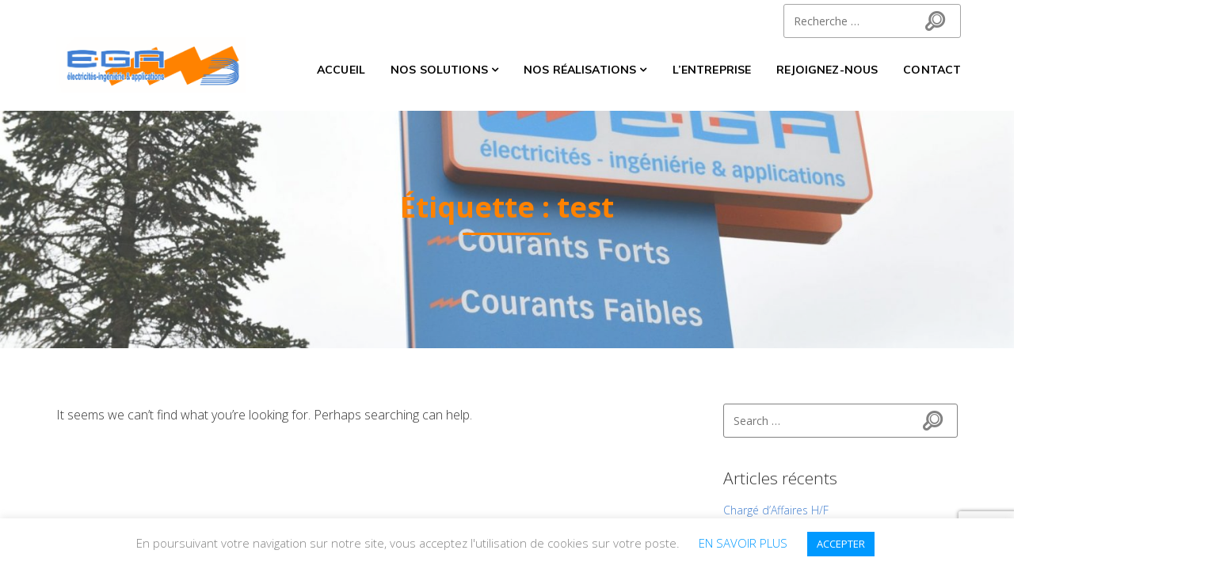

--- FILE ---
content_type: text/html; charset=UTF-8
request_url: https://www.ega.fr/tag/test/
body_size: 12812
content:
<!DOCTYPE html>
<html class="no-js" lang="fr-FR">
<head>
<meta charset="UTF-8">
<meta name="viewport" content="width=device-width, initial-scale=1">
<link rel="profile" href="http://gmpg.org/xfn/11">
<link rel="pingback" href="https://www.ega.fr/xmlrpc.php">
<meta name='robots' content='index, follow, max-image-preview:large, max-snippet:-1, max-video-preview:-1' />

	<!-- This site is optimized with the Yoast SEO plugin v23.4 - https://yoast.com/wordpress/plugins/seo/ -->
	<title>Archives des test - EGA</title>
	<link rel="canonical" href="https://www.ega.fr/tag/test/" />
	<meta property="og:locale" content="fr_FR" />
	<meta property="og:type" content="article" />
	<meta property="og:title" content="Archives des test - EGA" />
	<meta property="og:url" content="https://www.ega.fr/tag/test/" />
	<meta property="og:site_name" content="EGA" />
	<meta name="twitter:card" content="summary_large_image" />
	<script type="application/ld+json" class="yoast-schema-graph">{"@context":"https://schema.org","@graph":[{"@type":"CollectionPage","@id":"https://www.ega.fr/tag/test/","url":"https://www.ega.fr/tag/test/","name":"Archives des test - EGA","isPartOf":{"@id":"https://www.ega.fr/#website"},"breadcrumb":{"@id":"https://www.ega.fr/tag/test/#breadcrumb"},"inLanguage":"fr-FR"},{"@type":"BreadcrumbList","@id":"https://www.ega.fr/tag/test/#breadcrumb","itemListElement":[{"@type":"ListItem","position":1,"name":"Accueil","item":"https://www.ega.fr/"},{"@type":"ListItem","position":2,"name":"test"}]},{"@type":"WebSite","@id":"https://www.ega.fr/#website","url":"https://www.ega.fr/","name":"EGA","description":"Ega","publisher":{"@id":"https://www.ega.fr/#organization"},"potentialAction":[{"@type":"SearchAction","target":{"@type":"EntryPoint","urlTemplate":"https://www.ega.fr/?s={search_term_string}"},"query-input":{"@type":"PropertyValueSpecification","valueRequired":true,"valueName":"search_term_string"}}],"inLanguage":"fr-FR"},{"@type":"Organization","@id":"https://www.ega.fr/#organization","name":"EGA","url":"https://www.ega.fr/","logo":{"@type":"ImageObject","inLanguage":"fr-FR","@id":"https://www.ega.fr/#/schema/logo/image/","url":"https://www.ega.fr/wp-content/uploads/2019/12/cropped-Unknown.png","contentUrl":"https://www.ega.fr/wp-content/uploads/2019/12/cropped-Unknown.png","width":560,"height":163,"caption":"EGA"},"image":{"@id":"https://www.ega.fr/#/schema/logo/image/"}}]}</script>
	<!-- / Yoast SEO plugin. -->


<link rel='dns-prefetch' href='//fonts.googleapis.com' />
<link rel="alternate" type="application/rss+xml" title="EGA &raquo; Flux" href="https://www.ega.fr/feed/" />
<link rel="alternate" type="application/rss+xml" title="EGA &raquo; Flux des commentaires" href="https://www.ega.fr/comments/feed/" />
<link rel="alternate" type="application/rss+xml" title="EGA &raquo; Flux de l’étiquette test" href="https://www.ega.fr/tag/test/feed/" />
		<!-- This site uses the Google Analytics by MonsterInsights plugin v9.0.1 - Using Analytics tracking - https://www.monsterinsights.com/ -->
		<!-- Remarque : MonsterInsights n’est actuellement pas configuré sur ce site. Le propriétaire doit authentifier son compte Google Analytics dans les réglages de MonsterInsights.  -->
					<!-- No tracking code set -->
				<!-- / Google Analytics by MonsterInsights -->
		<script type="text/javascript">
/* <![CDATA[ */
window._wpemojiSettings = {"baseUrl":"https:\/\/s.w.org\/images\/core\/emoji\/14.0.0\/72x72\/","ext":".png","svgUrl":"https:\/\/s.w.org\/images\/core\/emoji\/14.0.0\/svg\/","svgExt":".svg","source":{"concatemoji":"https:\/\/www.ega.fr\/wp-includes\/js\/wp-emoji-release.min.js?ver=6.4.2"}};
/*! This file is auto-generated */
!function(i,n){var o,s,e;function c(e){try{var t={supportTests:e,timestamp:(new Date).valueOf()};sessionStorage.setItem(o,JSON.stringify(t))}catch(e){}}function p(e,t,n){e.clearRect(0,0,e.canvas.width,e.canvas.height),e.fillText(t,0,0);var t=new Uint32Array(e.getImageData(0,0,e.canvas.width,e.canvas.height).data),r=(e.clearRect(0,0,e.canvas.width,e.canvas.height),e.fillText(n,0,0),new Uint32Array(e.getImageData(0,0,e.canvas.width,e.canvas.height).data));return t.every(function(e,t){return e===r[t]})}function u(e,t,n){switch(t){case"flag":return n(e,"\ud83c\udff3\ufe0f\u200d\u26a7\ufe0f","\ud83c\udff3\ufe0f\u200b\u26a7\ufe0f")?!1:!n(e,"\ud83c\uddfa\ud83c\uddf3","\ud83c\uddfa\u200b\ud83c\uddf3")&&!n(e,"\ud83c\udff4\udb40\udc67\udb40\udc62\udb40\udc65\udb40\udc6e\udb40\udc67\udb40\udc7f","\ud83c\udff4\u200b\udb40\udc67\u200b\udb40\udc62\u200b\udb40\udc65\u200b\udb40\udc6e\u200b\udb40\udc67\u200b\udb40\udc7f");case"emoji":return!n(e,"\ud83e\udef1\ud83c\udffb\u200d\ud83e\udef2\ud83c\udfff","\ud83e\udef1\ud83c\udffb\u200b\ud83e\udef2\ud83c\udfff")}return!1}function f(e,t,n){var r="undefined"!=typeof WorkerGlobalScope&&self instanceof WorkerGlobalScope?new OffscreenCanvas(300,150):i.createElement("canvas"),a=r.getContext("2d",{willReadFrequently:!0}),o=(a.textBaseline="top",a.font="600 32px Arial",{});return e.forEach(function(e){o[e]=t(a,e,n)}),o}function t(e){var t=i.createElement("script");t.src=e,t.defer=!0,i.head.appendChild(t)}"undefined"!=typeof Promise&&(o="wpEmojiSettingsSupports",s=["flag","emoji"],n.supports={everything:!0,everythingExceptFlag:!0},e=new Promise(function(e){i.addEventListener("DOMContentLoaded",e,{once:!0})}),new Promise(function(t){var n=function(){try{var e=JSON.parse(sessionStorage.getItem(o));if("object"==typeof e&&"number"==typeof e.timestamp&&(new Date).valueOf()<e.timestamp+604800&&"object"==typeof e.supportTests)return e.supportTests}catch(e){}return null}();if(!n){if("undefined"!=typeof Worker&&"undefined"!=typeof OffscreenCanvas&&"undefined"!=typeof URL&&URL.createObjectURL&&"undefined"!=typeof Blob)try{var e="postMessage("+f.toString()+"("+[JSON.stringify(s),u.toString(),p.toString()].join(",")+"));",r=new Blob([e],{type:"text/javascript"}),a=new Worker(URL.createObjectURL(r),{name:"wpTestEmojiSupports"});return void(a.onmessage=function(e){c(n=e.data),a.terminate(),t(n)})}catch(e){}c(n=f(s,u,p))}t(n)}).then(function(e){for(var t in e)n.supports[t]=e[t],n.supports.everything=n.supports.everything&&n.supports[t],"flag"!==t&&(n.supports.everythingExceptFlag=n.supports.everythingExceptFlag&&n.supports[t]);n.supports.everythingExceptFlag=n.supports.everythingExceptFlag&&!n.supports.flag,n.DOMReady=!1,n.readyCallback=function(){n.DOMReady=!0}}).then(function(){return e}).then(function(){var e;n.supports.everything||(n.readyCallback(),(e=n.source||{}).concatemoji?t(e.concatemoji):e.wpemoji&&e.twemoji&&(t(e.twemoji),t(e.wpemoji)))}))}((window,document),window._wpemojiSettings);
/* ]]> */
</script>
<style id='wp-emoji-styles-inline-css' type='text/css'>

	img.wp-smiley, img.emoji {
		display: inline !important;
		border: none !important;
		box-shadow: none !important;
		height: 1em !important;
		width: 1em !important;
		margin: 0 0.07em !important;
		vertical-align: -0.1em !important;
		background: none !important;
		padding: 0 !important;
	}
</style>
<link rel='stylesheet' id='wp-block-library-css' href='https://www.ega.fr/wp-includes/css/dist/block-library/style.min.css?ver=6.4.2' type='text/css' media='all' />
<style id='classic-theme-styles-inline-css' type='text/css'>
/*! This file is auto-generated */
.wp-block-button__link{color:#fff;background-color:#32373c;border-radius:9999px;box-shadow:none;text-decoration:none;padding:calc(.667em + 2px) calc(1.333em + 2px);font-size:1.125em}.wp-block-file__button{background:#32373c;color:#fff;text-decoration:none}
</style>
<style id='global-styles-inline-css' type='text/css'>
body{--wp--preset--color--black: #000000;--wp--preset--color--cyan-bluish-gray: #abb8c3;--wp--preset--color--white: #ffffff;--wp--preset--color--pale-pink: #f78da7;--wp--preset--color--vivid-red: #cf2e2e;--wp--preset--color--luminous-vivid-orange: #ff6900;--wp--preset--color--luminous-vivid-amber: #fcb900;--wp--preset--color--light-green-cyan: #7bdcb5;--wp--preset--color--vivid-green-cyan: #00d084;--wp--preset--color--pale-cyan-blue: #8ed1fc;--wp--preset--color--vivid-cyan-blue: #0693e3;--wp--preset--color--vivid-purple: #9b51e0;--wp--preset--gradient--vivid-cyan-blue-to-vivid-purple: linear-gradient(135deg,rgba(6,147,227,1) 0%,rgb(155,81,224) 100%);--wp--preset--gradient--light-green-cyan-to-vivid-green-cyan: linear-gradient(135deg,rgb(122,220,180) 0%,rgb(0,208,130) 100%);--wp--preset--gradient--luminous-vivid-amber-to-luminous-vivid-orange: linear-gradient(135deg,rgba(252,185,0,1) 0%,rgba(255,105,0,1) 100%);--wp--preset--gradient--luminous-vivid-orange-to-vivid-red: linear-gradient(135deg,rgba(255,105,0,1) 0%,rgb(207,46,46) 100%);--wp--preset--gradient--very-light-gray-to-cyan-bluish-gray: linear-gradient(135deg,rgb(238,238,238) 0%,rgb(169,184,195) 100%);--wp--preset--gradient--cool-to-warm-spectrum: linear-gradient(135deg,rgb(74,234,220) 0%,rgb(151,120,209) 20%,rgb(207,42,186) 40%,rgb(238,44,130) 60%,rgb(251,105,98) 80%,rgb(254,248,76) 100%);--wp--preset--gradient--blush-light-purple: linear-gradient(135deg,rgb(255,206,236) 0%,rgb(152,150,240) 100%);--wp--preset--gradient--blush-bordeaux: linear-gradient(135deg,rgb(254,205,165) 0%,rgb(254,45,45) 50%,rgb(107,0,62) 100%);--wp--preset--gradient--luminous-dusk: linear-gradient(135deg,rgb(255,203,112) 0%,rgb(199,81,192) 50%,rgb(65,88,208) 100%);--wp--preset--gradient--pale-ocean: linear-gradient(135deg,rgb(255,245,203) 0%,rgb(182,227,212) 50%,rgb(51,167,181) 100%);--wp--preset--gradient--electric-grass: linear-gradient(135deg,rgb(202,248,128) 0%,rgb(113,206,126) 100%);--wp--preset--gradient--midnight: linear-gradient(135deg,rgb(2,3,129) 0%,rgb(40,116,252) 100%);--wp--preset--font-size--small: 13px;--wp--preset--font-size--medium: 20px;--wp--preset--font-size--large: 36px;--wp--preset--font-size--x-large: 42px;--wp--preset--spacing--20: 0.44rem;--wp--preset--spacing--30: 0.67rem;--wp--preset--spacing--40: 1rem;--wp--preset--spacing--50: 1.5rem;--wp--preset--spacing--60: 2.25rem;--wp--preset--spacing--70: 3.38rem;--wp--preset--spacing--80: 5.06rem;--wp--preset--shadow--natural: 6px 6px 9px rgba(0, 0, 0, 0.2);--wp--preset--shadow--deep: 12px 12px 50px rgba(0, 0, 0, 0.4);--wp--preset--shadow--sharp: 6px 6px 0px rgba(0, 0, 0, 0.2);--wp--preset--shadow--outlined: 6px 6px 0px -3px rgba(255, 255, 255, 1), 6px 6px rgba(0, 0, 0, 1);--wp--preset--shadow--crisp: 6px 6px 0px rgba(0, 0, 0, 1);}:where(.is-layout-flex){gap: 0.5em;}:where(.is-layout-grid){gap: 0.5em;}body .is-layout-flow > .alignleft{float: left;margin-inline-start: 0;margin-inline-end: 2em;}body .is-layout-flow > .alignright{float: right;margin-inline-start: 2em;margin-inline-end: 0;}body .is-layout-flow > .aligncenter{margin-left: auto !important;margin-right: auto !important;}body .is-layout-constrained > .alignleft{float: left;margin-inline-start: 0;margin-inline-end: 2em;}body .is-layout-constrained > .alignright{float: right;margin-inline-start: 2em;margin-inline-end: 0;}body .is-layout-constrained > .aligncenter{margin-left: auto !important;margin-right: auto !important;}body .is-layout-constrained > :where(:not(.alignleft):not(.alignright):not(.alignfull)){max-width: var(--wp--style--global--content-size);margin-left: auto !important;margin-right: auto !important;}body .is-layout-constrained > .alignwide{max-width: var(--wp--style--global--wide-size);}body .is-layout-flex{display: flex;}body .is-layout-flex{flex-wrap: wrap;align-items: center;}body .is-layout-flex > *{margin: 0;}body .is-layout-grid{display: grid;}body .is-layout-grid > *{margin: 0;}:where(.wp-block-columns.is-layout-flex){gap: 2em;}:where(.wp-block-columns.is-layout-grid){gap: 2em;}:where(.wp-block-post-template.is-layout-flex){gap: 1.25em;}:where(.wp-block-post-template.is-layout-grid){gap: 1.25em;}.has-black-color{color: var(--wp--preset--color--black) !important;}.has-cyan-bluish-gray-color{color: var(--wp--preset--color--cyan-bluish-gray) !important;}.has-white-color{color: var(--wp--preset--color--white) !important;}.has-pale-pink-color{color: var(--wp--preset--color--pale-pink) !important;}.has-vivid-red-color{color: var(--wp--preset--color--vivid-red) !important;}.has-luminous-vivid-orange-color{color: var(--wp--preset--color--luminous-vivid-orange) !important;}.has-luminous-vivid-amber-color{color: var(--wp--preset--color--luminous-vivid-amber) !important;}.has-light-green-cyan-color{color: var(--wp--preset--color--light-green-cyan) !important;}.has-vivid-green-cyan-color{color: var(--wp--preset--color--vivid-green-cyan) !important;}.has-pale-cyan-blue-color{color: var(--wp--preset--color--pale-cyan-blue) !important;}.has-vivid-cyan-blue-color{color: var(--wp--preset--color--vivid-cyan-blue) !important;}.has-vivid-purple-color{color: var(--wp--preset--color--vivid-purple) !important;}.has-black-background-color{background-color: var(--wp--preset--color--black) !important;}.has-cyan-bluish-gray-background-color{background-color: var(--wp--preset--color--cyan-bluish-gray) !important;}.has-white-background-color{background-color: var(--wp--preset--color--white) !important;}.has-pale-pink-background-color{background-color: var(--wp--preset--color--pale-pink) !important;}.has-vivid-red-background-color{background-color: var(--wp--preset--color--vivid-red) !important;}.has-luminous-vivid-orange-background-color{background-color: var(--wp--preset--color--luminous-vivid-orange) !important;}.has-luminous-vivid-amber-background-color{background-color: var(--wp--preset--color--luminous-vivid-amber) !important;}.has-light-green-cyan-background-color{background-color: var(--wp--preset--color--light-green-cyan) !important;}.has-vivid-green-cyan-background-color{background-color: var(--wp--preset--color--vivid-green-cyan) !important;}.has-pale-cyan-blue-background-color{background-color: var(--wp--preset--color--pale-cyan-blue) !important;}.has-vivid-cyan-blue-background-color{background-color: var(--wp--preset--color--vivid-cyan-blue) !important;}.has-vivid-purple-background-color{background-color: var(--wp--preset--color--vivid-purple) !important;}.has-black-border-color{border-color: var(--wp--preset--color--black) !important;}.has-cyan-bluish-gray-border-color{border-color: var(--wp--preset--color--cyan-bluish-gray) !important;}.has-white-border-color{border-color: var(--wp--preset--color--white) !important;}.has-pale-pink-border-color{border-color: var(--wp--preset--color--pale-pink) !important;}.has-vivid-red-border-color{border-color: var(--wp--preset--color--vivid-red) !important;}.has-luminous-vivid-orange-border-color{border-color: var(--wp--preset--color--luminous-vivid-orange) !important;}.has-luminous-vivid-amber-border-color{border-color: var(--wp--preset--color--luminous-vivid-amber) !important;}.has-light-green-cyan-border-color{border-color: var(--wp--preset--color--light-green-cyan) !important;}.has-vivid-green-cyan-border-color{border-color: var(--wp--preset--color--vivid-green-cyan) !important;}.has-pale-cyan-blue-border-color{border-color: var(--wp--preset--color--pale-cyan-blue) !important;}.has-vivid-cyan-blue-border-color{border-color: var(--wp--preset--color--vivid-cyan-blue) !important;}.has-vivid-purple-border-color{border-color: var(--wp--preset--color--vivid-purple) !important;}.has-vivid-cyan-blue-to-vivid-purple-gradient-background{background: var(--wp--preset--gradient--vivid-cyan-blue-to-vivid-purple) !important;}.has-light-green-cyan-to-vivid-green-cyan-gradient-background{background: var(--wp--preset--gradient--light-green-cyan-to-vivid-green-cyan) !important;}.has-luminous-vivid-amber-to-luminous-vivid-orange-gradient-background{background: var(--wp--preset--gradient--luminous-vivid-amber-to-luminous-vivid-orange) !important;}.has-luminous-vivid-orange-to-vivid-red-gradient-background{background: var(--wp--preset--gradient--luminous-vivid-orange-to-vivid-red) !important;}.has-very-light-gray-to-cyan-bluish-gray-gradient-background{background: var(--wp--preset--gradient--very-light-gray-to-cyan-bluish-gray) !important;}.has-cool-to-warm-spectrum-gradient-background{background: var(--wp--preset--gradient--cool-to-warm-spectrum) !important;}.has-blush-light-purple-gradient-background{background: var(--wp--preset--gradient--blush-light-purple) !important;}.has-blush-bordeaux-gradient-background{background: var(--wp--preset--gradient--blush-bordeaux) !important;}.has-luminous-dusk-gradient-background{background: var(--wp--preset--gradient--luminous-dusk) !important;}.has-pale-ocean-gradient-background{background: var(--wp--preset--gradient--pale-ocean) !important;}.has-electric-grass-gradient-background{background: var(--wp--preset--gradient--electric-grass) !important;}.has-midnight-gradient-background{background: var(--wp--preset--gradient--midnight) !important;}.has-small-font-size{font-size: var(--wp--preset--font-size--small) !important;}.has-medium-font-size{font-size: var(--wp--preset--font-size--medium) !important;}.has-large-font-size{font-size: var(--wp--preset--font-size--large) !important;}.has-x-large-font-size{font-size: var(--wp--preset--font-size--x-large) !important;}
.wp-block-navigation a:where(:not(.wp-element-button)){color: inherit;}
:where(.wp-block-post-template.is-layout-flex){gap: 1.25em;}:where(.wp-block-post-template.is-layout-grid){gap: 1.25em;}
:where(.wp-block-columns.is-layout-flex){gap: 2em;}:where(.wp-block-columns.is-layout-grid){gap: 2em;}
.wp-block-pullquote{font-size: 1.5em;line-height: 1.6;}
</style>
<link rel='stylesheet' id='contact-form-7-css' href='https://www.ega.fr/wp-content/plugins/contact-form-7/includes/css/styles.css?ver=5.9.8' type='text/css' media='all' />
<link rel='stylesheet' id='cookie-law-info-css' href='https://www.ega.fr/wp-content/plugins/cookie-law-info/legacy/public/css/cookie-law-info-public.css?ver=3.2.6' type='text/css' media='all' />
<link rel='stylesheet' id='cookie-law-info-gdpr-css' href='https://www.ega.fr/wp-content/plugins/cookie-law-info/legacy/public/css/cookie-law-info-gdpr.css?ver=3.2.6' type='text/css' media='all' />
<link rel='stylesheet' id='rs-plugin-settings-css' href='https://www.ega.fr/wp-content/plugins/revslider/public/assets/css/settings.css?ver=5.4.8.3' type='text/css' media='all' />
<style id='rs-plugin-settings-inline-css' type='text/css'>
#rs-demo-id {}
</style>
<link rel='stylesheet' id='nur-google-fonts-css' href='//fonts.googleapis.com/css?family=Muli%3A200%2C200i%2C300%2C300i%2C400%2C400i%2C700%2C700i%2C800%2C800i%7COpen+Sans%3A300%2C300i%2C400%2C400i%2C700%2C700i&#038;subset=latin%2Clatin-ext&#038;ver=6.4.2' type='text/css' media='all' />
<link rel='stylesheet' id='font-awesome-css' href='https://www.ega.fr/wp-content/plugins/js_composer/assets/lib/bower/font-awesome/css/font-awesome.min.css?ver=6.0.3' type='text/css' media='all' />
<link rel='stylesheet' id='themify-icons-css' href='https://www.ega.fr/wp-content/plugins/nur-plugin/assets/libs/themify-icons/themify-icons.css?ver=1.0.1' type='text/css' media='all' />
<link rel='stylesheet' id='typicons-css' href='https://www.ega.fr/wp-content/themes/nur/assets/libs/typicons/typicons.min.css?ver=2.0.7' type='text/css' media='all' />
<link rel='stylesheet' id='flickity-css' href='https://www.ega.fr/wp-content/themes/nur/assets/libs/flickity/flickity.min.css?ver=2.2.0' type='text/css' media='all' />
<link rel='stylesheet' id='nur-style-css' href='https://www.ega.fr/wp-content/themes/nur/assets/css/styles.css?ver=1.5.2' type='text/css' media='all' />
<style id='nur-style-inline-css' type='text/css'>
.page-header-inner { background-color: rgba(0,153,255,0.77); } .footer-top-wrap { background-color: #4581d0; } .footer-bottom-wrap { background-color: #ffffff; } .custom-logo { padding-top: 11px; padding-bottom: 11px; }.mobile-menu-toggle { margin-top: 5.5px; }
</style>
<!--[if lt IE 9]>
<link rel='stylesheet' id='vc_lte_ie9-css' href='https://www.ega.fr/wp-content/plugins/js_composer/assets/css/vc_lte_ie9.min.css?ver=6.0.3' type='text/css' media='screen' />
<![endif]-->
<script type="text/javascript" src="https://www.ega.fr/wp-includes/js/jquery/jquery.min.js?ver=3.7.1" id="jquery-core-js"></script>
<script type="text/javascript" src="https://www.ega.fr/wp-includes/js/jquery/jquery-migrate.min.js?ver=3.4.1" id="jquery-migrate-js"></script>
<script type="text/javascript" id="cookie-law-info-js-extra">
/* <![CDATA[ */
var Cli_Data = {"nn_cookie_ids":[],"cookielist":[],"non_necessary_cookies":[],"ccpaEnabled":"","ccpaRegionBased":"","ccpaBarEnabled":"","strictlyEnabled":["necessary","obligatoire"],"ccpaType":"gdpr","js_blocking":"","custom_integration":"","triggerDomRefresh":"","secure_cookies":""};
var cli_cookiebar_settings = {"animate_speed_hide":"500","animate_speed_show":"500","background":"#FFF","border":"#b1a6a6c2","border_on":"","button_1_button_colour":"#0099ff","button_1_button_hover":"#007acc","button_1_link_colour":"#fff","button_1_as_button":"1","button_1_new_win":"","button_2_button_colour":"#333","button_2_button_hover":"#292929","button_2_link_colour":"#444","button_2_as_button":"","button_2_hidebar":"","button_3_button_colour":"#dd3333","button_3_button_hover":"#b12929","button_3_link_colour":"#fff","button_3_as_button":"1","button_3_new_win":"","button_4_button_colour":"#000","button_4_button_hover":"#000000","button_4_link_colour":"#0099ff","button_4_as_button":"","button_7_button_colour":"#61a229","button_7_button_hover":"#4e8221","button_7_link_colour":"#fff","button_7_as_button":"1","button_7_new_win":"","font_family":"inherit","header_fix":"","notify_animate_hide":"1","notify_animate_show":"1","notify_div_id":"#cookie-law-info-bar","notify_position_horizontal":"right","notify_position_vertical":"bottom","scroll_close":"","scroll_close_reload":"","accept_close_reload":"","reject_close_reload":"","showagain_tab":"","showagain_background":"#fff","showagain_border":"#000","showagain_div_id":"#cookie-law-info-again","showagain_x_position":"100px","text":"#828282","show_once_yn":"","show_once":"10000","logging_on":"","as_popup":"","popup_overlay":"1","bar_heading_text":"","cookie_bar_as":"banner","popup_showagain_position":"bottom-right","widget_position":"left"};
var log_object = {"ajax_url":"https:\/\/www.ega.fr\/wp-admin\/admin-ajax.php"};
/* ]]> */
</script>
<script type="text/javascript" src="https://www.ega.fr/wp-content/plugins/cookie-law-info/legacy/public/js/cookie-law-info-public.js?ver=3.2.6" id="cookie-law-info-js"></script>
<script type="text/javascript" src="https://www.ega.fr/wp-content/plugins/revslider/public/assets/js/jquery.themepunch.tools.min.js?ver=5.4.8.3" id="tp-tools-js"></script>
<script type="text/javascript" src="https://www.ega.fr/wp-content/plugins/revslider/public/assets/js/jquery.themepunch.revolution.min.js?ver=5.4.8.3" id="revmin-js"></script>
<script type="text/javascript" src="https://www.ega.fr/wp-content/themes/nur/assets/libs/modernizr-custom/modernizr-custom.min.js?ver=1.5.2" id="modernizr-custom-js"></script>
<link rel="https://api.w.org/" href="https://www.ega.fr/wp-json/" /><link rel="alternate" type="application/json" href="https://www.ega.fr/wp-json/wp/v2/tags/43" /><link rel="EditURI" type="application/rsd+xml" title="RSD" href="https://www.ega.fr/xmlrpc.php?rsd" />
<meta name="generator" content="WordPress 6.4.2" />
	<link rel="preconnect" href="https://fonts.googleapis.com">
	<link rel="preconnect" href="https://fonts.gstatic.com">
	<link href='https://fonts.googleapis.com/css2?display=swap&family=Open+Sans:wght@300' rel='stylesheet'>	<script>jQuery( 'html' ).removeClass( 'no-js' ).addClass( 'js' );</script>
	<meta name="generator" content="Powered by WPBakery Page Builder - drag and drop page builder for WordPress."/>
<meta name="generator" content="Powered by Slider Revolution 5.4.8.3 - responsive, Mobile-Friendly Slider Plugin for WordPress with comfortable drag and drop interface." />
<script type="text/javascript">function setREVStartSize(e){									
						try{ e.c=jQuery(e.c);var i=jQuery(window).width(),t=9999,r=0,n=0,l=0,f=0,s=0,h=0;
							if(e.responsiveLevels&&(jQuery.each(e.responsiveLevels,function(e,f){f>i&&(t=r=f,l=e),i>f&&f>r&&(r=f,n=e)}),t>r&&(l=n)),f=e.gridheight[l]||e.gridheight[0]||e.gridheight,s=e.gridwidth[l]||e.gridwidth[0]||e.gridwidth,h=i/s,h=h>1?1:h,f=Math.round(h*f),"fullscreen"==e.sliderLayout){var u=(e.c.width(),jQuery(window).height());if(void 0!=e.fullScreenOffsetContainer){var c=e.fullScreenOffsetContainer.split(",");if (c) jQuery.each(c,function(e,i){u=jQuery(i).length>0?u-jQuery(i).outerHeight(!0):u}),e.fullScreenOffset.split("%").length>1&&void 0!=e.fullScreenOffset&&e.fullScreenOffset.length>0?u-=jQuery(window).height()*parseInt(e.fullScreenOffset,0)/100:void 0!=e.fullScreenOffset&&e.fullScreenOffset.length>0&&(u-=parseInt(e.fullScreenOffset,0))}f=u}else void 0!=e.minHeight&&f<e.minHeight&&(f=e.minHeight);e.c.closest(".rev_slider_wrapper").css({height:f})					
						}catch(d){console.log("Failure at Presize of Slider:"+d)}						
					};</script>
		<style type="text/css" id="wp-custom-css">
			@media (min-width: 992px){
.custom-logo {
    max-height: 5.725rem;
}}
article.card .infos .title {
    letter-spacing: 0px;
}
.feature-box--icon-circle .feature-box-icon {
    border: 0px solid;
}
.section-heading h1, .section-heading h2, .section-heading h3, .section-heading h4, .section-heading h5, .section-heading h6 {
    font-size: 2.25rem !important;
}
.counter-box-number {
    color: #4581D0;
}
.feature-box--large-icon .feature-box-icon {
    color: #4581D0;
}
.engagementTitle {
    color: #4581D0;
}
.textMetier li {
	color:#FFF;
	font-weight:bold;
}
.page-header-inner {
    background-color: rgba(255,255,255,0.20) !important;
}
#menu-footer-bottom a:hover {
    color: #4581d0 !important;
}
.page-header-inner {
    color: #FF8200 !important;
}

ul {list-style: none;}

ul.listService li:before {content: "-"; font-size:40px; color: #FF8200; line-height:10px;
  display: inline-block; width: 1em;
  margin-left: -0.5em}		</style>
			<style id="egf-frontend-styles" type="text/css">
		body {font-family: 'Open Sans', sans-serif;font-style: normal;font-weight: 300;} h1, h2, h3, h4, h5, h6, .h1, .h2, .h3, .h4, .h5, .h6 {font-family: 'Open Sans', sans-serif;font-style: normal;font-weight: 300;} p {font-family: 'Open Sans', sans-serif;font-style: normal;font-weight: 300;} h1 {font-family: 'Open Sans', sans-serif;font-style: normal;font-weight: 300;} h2 {font-family: 'Open Sans', sans-serif;font-style: normal;font-weight: 300;} h3 {font-family: 'Open Sans', sans-serif;font-style: normal;font-weight: 300;} h4 {font-family: 'Open Sans', sans-serif;font-style: normal;font-weight: 300;} h5 {font-family: 'Open Sans', sans-serif;font-style: normal;font-weight: 300;} h6 {font-family: 'Open Sans', sans-serif;font-style: normal;font-weight: 300;} 	</style>
	<noscript><style> .wpb_animate_when_almost_visible { opacity: 1; }</style></noscript></head>

<body class="archive tag tag-test tag-43 wp-custom-logo has-sidebar hide-site-branding-text wpb-js-composer js-comp-ver-6.0.3 vc_responsive">
	<a class="skip-link screen-reader-text" href="#site-navigation">Skip to navigation</a>
	<a class="skip-link screen-reader-text" href="#content">Skip to content</a>

	<div class="site-header-search-bar">
    <form role="search" method="get" class="search-form" action="http://ega.e-conception.fr/">
        <label class="screen-reader-text" for="search-form-5e189a7f449d2">Search for:</label>
        <input type="search" id="search-form-5e189a7f449d2" class="search-field" placeholder="Recherche …" value="" name="s">
        <button type="submit" class="search-submit">
            <span class="icon typcn typcn-zoom-outline"> </span>
            <span class="screen-reader-text">Search</span>
        </button>
    </form>
</div>
<!---->
<!--<div class="top-bar">-->
<!--	<div class="container">-->
<!---->
<!--		--><!--			<nav class="secondary-navigation social-nav-links">-->
<!--				--><!--			</nav>-->
<!--		--><!---->
<!--		--><!--			<nav class="secondary-navigation social-nav-links">-->
<!--				--><!--			</nav>-->
<!--		--><!---->
<!--	</div>-->
<!--</div>-->

	<header id="masthead" class="site-header">
		
<div class="site-header-branding" itemscope itemtype="http://schema.org/Brand">

    <a href="https://www.ega.fr/" class="custom-logo-link" rel="home"><img width="560" height="163" src="https://www.ega.fr/wp-content/uploads/2019/12/cropped-Unknown.png" class="custom-logo" alt="EGA" decoding="async" fetchpriority="high" srcset="https://www.ega.fr/wp-content/uploads/2019/12/cropped-Unknown.png 560w, https://www.ega.fr/wp-content/uploads/2019/12/cropped-Unknown-300x87.png 300w, https://www.ega.fr/wp-content/uploads/2019/12/cropped-Unknown-133x39.png 133w, https://www.ega.fr/wp-content/uploads/2019/12/cropped-Unknown-235x68.png 235w, https://www.ega.fr/wp-content/uploads/2019/12/cropped-Unknown-480x140.png 480w" sizes="(max-width: 560px) 100vw, 560px" /></a>
    <!--	--></div>

		
<div class="site-header-menu">

	<div class="container">

		<a class="mobile-menu-toggle" href="#site-navigation">
			<span class="screen-reader-text">Toggle navigation menu</span>
			<span class="mobile-menu-toggle-bar mobile-menu-toggle-bar-1"> </span>
			<span class="mobile-menu-toggle-bar mobile-menu-toggle-bar-2"> </span>
			<span class="mobile-menu-toggle-bar mobile-menu-toggle-bar-3"> </span>
		</a>

		<nav id="site-navigation" class="primary-navigation" aria-label="Navigation menu">
			<div class="menu-primary-container"><ul id="menu-primary" class="menu"><li id="menu-item-449" class="menu-item menu-item-type-post_type menu-item-object-page menu-item-home menu-item-449"><a href="https://www.ega.fr/">Accueil</a></li>
<li id="menu-item-853" class="menu-item menu-item-type-post_type menu-item-object-page menu-item-has-children menu-item-853"><a href="https://www.ega.fr/nos-solutions/">Nos solutions</a>
<ul class="sub-menu">
	<li id="menu-item-859" class="menu-item menu-item-type-custom menu-item-object-custom menu-item-859"><a href="/nos-solutions#genieElectrique">Génie électrique</a></li>
	<li id="menu-item-864" class="menu-item menu-item-type-custom menu-item-object-custom menu-item-864"><a href="/nos-solutions#genieClimatique">Génie climatique &#8211; Plomberie</a></li>
	<li id="menu-item-868" class="menu-item menu-item-type-custom menu-item-object-custom menu-item-868"><a href="/nos-solutions#energiesRenouvelables">Energies renouvelables</a></li>
	<li id="menu-item-870" class="menu-item menu-item-type-custom menu-item-object-custom menu-item-870"><a href="/nos-solutions#sav">Maintenance, Dépannage et Service</a></li>
</ul>
</li>
<li id="menu-item-452" class="menu-item menu-item-type-post_type menu-item-object-page menu-item-has-children menu-item-452"><a href="https://www.ega.fr/nos-realisations/">Nos réalisations</a>
<ul class="sub-menu">
	<li id="menu-item-990" class="menu-item menu-item-type-post_type menu-item-object-page menu-item-990"><a href="https://www.ega.fr/nos-realisations-genie-electrique/">Génie électrique</a></li>
	<li id="menu-item-991" class="menu-item menu-item-type-post_type menu-item-object-page menu-item-991"><a href="https://www.ega.fr/nos-realisations-genie-climatique-plomberie/">Génie climatique &#8211; Plomberie</a></li>
	<li id="menu-item-992" class="menu-item menu-item-type-post_type menu-item-object-page menu-item-992"><a href="https://www.ega.fr/nos-realisations-energie-renouvelables/">Énergies renouvelables</a></li>
	<li id="menu-item-993" class="menu-item menu-item-type-post_type menu-item-object-page menu-item-993"><a href="https://www.ega.fr/nos-realisations-sav/">Maintenance, Dépannage et Service</a></li>
</ul>
</li>
<li id="menu-item-450" class="menu-item menu-item-type-post_type menu-item-object-page menu-item-450"><a href="https://www.ega.fr/entreprise-ega/">L&rsquo;entreprise</a></li>
<li id="menu-item-632" class="menu-item menu-item-type-post_type menu-item-object-page menu-item-632"><a href="https://www.ega.fr/rejoignez-nous/">Rejoignez-nous</a></li>
<li id="menu-item-454" class="menu-item menu-item-type-post_type menu-item-object-page menu-item-454"><a href="https://www.ega.fr/nous-contacter/">Contact</a></li>
</ul></div>		</nav>

	</div>

</div>
					</header>

	
<div class="page-header">

			<div class="page-header-image"><img src="https://ega.e-conception.fr/wp-content/uploads/2020/02/cropped-20200131_10_26_52_philtyphoto-scaled-1.jpg" width="2000" height="1200" alt="" srcset="https://www.ega.fr/wp-content/uploads/2020/02/cropped-20200131_10_26_52_philtyphoto-scaled-1.jpg 2000w, https://www.ega.fr/wp-content/uploads/2020/02/cropped-20200131_10_26_52_philtyphoto-scaled-1-300x180.jpg 300w, https://www.ega.fr/wp-content/uploads/2020/02/cropped-20200131_10_26_52_philtyphoto-scaled-1-1024x614.jpg 1024w, https://www.ega.fr/wp-content/uploads/2020/02/cropped-20200131_10_26_52_philtyphoto-scaled-1-768x461.jpg 768w, https://www.ega.fr/wp-content/uploads/2020/02/cropped-20200131_10_26_52_philtyphoto-scaled-1-1536x922.jpg 1536w, https://www.ega.fr/wp-content/uploads/2020/02/cropped-20200131_10_26_52_philtyphoto-scaled-1-133x80.jpg 133w, https://www.ega.fr/wp-content/uploads/2020/02/cropped-20200131_10_26_52_philtyphoto-scaled-1-235x141.jpg 235w, https://www.ega.fr/wp-content/uploads/2020/02/cropped-20200131_10_26_52_philtyphoto-scaled-1-480x288.jpg 480w, https://www.ega.fr/wp-content/uploads/2020/02/cropped-20200131_10_26_52_philtyphoto-scaled-1-740x444.jpg 740w, https://www.ega.fr/wp-content/uploads/2020/02/cropped-20200131_10_26_52_philtyphoto-scaled-1-1520x912.jpg 1520w, https://www.ega.fr/wp-content/uploads/2020/02/cropped-20200131_10_26_52_philtyphoto-scaled-1-600x360.jpg 600w" sizes="(max-width: 2000px) 100vw, 2000px" decoding="async" /></div>
	
	<div class="page-header-inner">
		<div class="container">

			            <div class="section-heading">
                <h1 class="page-title">
                    Étiquette : <span>test</span>                    <span class="decor-line"></span>
                </h1>
                            </div>
			
		</div>
	</div>

</div>

	<div id="content" class="site-content" tabindex="-1">

<div class="container">

	<div class="main-wrap">
		<main id="main" class="main-content">

			
				
<div class="no-results">
			<p>It seems we can&rsquo;t find what you&rsquo;re looking for. Perhaps searching can help.</p>
	</div>

			
		</main>
	</div>

	
<div class="sidebar-wrap">
	<aside id="secondary" class="sidebar-content">
		<section id="search-2" class="widget widget_search">
<form role="search" method="get" class="search-form" action="https://www.ega.fr/">
	<label class="screen-reader-text" for="search-form-697f15cd2dab2">Search for:</label>
	<input type="search" id="search-form-697f15cd2dab2" class="search-field" placeholder="Search &hellip;" value="" name="s" />
	<button type="submit" class="search-submit"><span class="icon typcn typcn-zoom-outline"> </span><span class="screen-reader-text">Search</span></button>
</form>
</section>
		<section id="recent-posts-2" class="widget widget_recent_entries">
		<h2 class="widget-title">Articles récents</h2>
		<ul>
											<li>
					<a href="https://www.ega.fr/emploi/charge-daffaires-h-f/">Chargé d&rsquo;Affaires H/F</a>
									</li>
											<li>
					<a href="https://www.ega.fr/emploi/charge-detudes-electricite-h-f/">Chargé d&rsquo;Etudes Electricité H/F</a>
									</li>
											<li>
					<a href="https://www.ega.fr/emploi/techniciens-de-maintenance-cvc-plomberie-h-f/">Techniciens de maintenance CVC/Plomberie H/F</a>
									</li>
											<li>
					<a href="https://www.ega.fr/emploi/techniciens-de-maintenance-electricite-h-f/">Techniciens de maintenance Electricité H/F</a>
									</li>
											<li>
					<a href="https://www.ega.fr/emploi/plombiers-h-f/">Plombiers H/F</a>
									</li>
					</ul>

		</section><section id="archives-2" class="widget widget_archive"><h2 class="widget-title">Archives</h2>
			<ul>
					<li><a href='https://www.ega.fr/2024/07/'>juillet 2024</a></li>
			</ul>

			</section><section id="categories-2" class="widget widget_categories"><h2 class="widget-title">Catégories</h2>
			<ul>
					<li class="cat-item cat-item-42"><a href="https://www.ega.fr/category/emploi/">Offres d&#039;emploi</a>
</li>
			</ul>

			</section>	</aside>
</div>
<script>
    let emploi = document.getElementsByClassName('cat-item-42');
    emploi[0].style.display = 'none';
</script>
<style>
    .widget-title {
        color: #333 !important;
    }
    .widget:not(.widget_text) a {
        color: #4581D0 !important;
    }
</style>
</div>


	</div> <!-- #content -->

	<footer id="colophon" class="site-footer">
		

	<div class="footer-top-wrap">
		<div class="container">
			<aside class="footer-widgets">

									<div class="footer-widgets-column">
						<section id="media_image-1" class="widget widget_media_image"><img width="560" height="163" src="https://www.ega.fr/wp-content/uploads/2019/12/Unknown.png" class="image wp-image-562  attachment-full size-full" alt="" style="max-width: 100%; height: auto;" decoding="async" loading="lazy" srcset="https://www.ega.fr/wp-content/uploads/2019/12/Unknown.png 560w, https://www.ega.fr/wp-content/uploads/2019/12/Unknown-300x87.png 300w, https://www.ega.fr/wp-content/uploads/2019/12/Unknown-133x39.png 133w, https://www.ega.fr/wp-content/uploads/2019/12/Unknown-235x68.png 235w, https://www.ega.fr/wp-content/uploads/2019/12/Unknown-480x140.png 480w" sizes="(max-width: 560px) 100vw, 560px" /></section><section id="text-1" class="widget widget_text">			<div class="textwidget"><p style="color: white;">EGA est spécialisé dans le génie électrique, courants forts, courants faibles, dans le génie climatique et dans les énergies renouvelables.</p>
</div>
		</section><section id="media_image-3" class="widget widget_media_image"><img width="300" height="113" src="https://www.ega.fr/wp-content/uploads/2020/01/logo-ega-resoElecjpg-300x113.png" class="image wp-image-933  attachment-medium size-medium" alt="" style="max-width: 100%; height: auto;" decoding="async" loading="lazy" srcset="https://www.ega.fr/wp-content/uploads/2020/01/logo-ega-resoElecjpg-300x113.png 300w, https://www.ega.fr/wp-content/uploads/2020/01/logo-ega-resoElecjpg-133x50.png 133w, https://www.ega.fr/wp-content/uploads/2020/01/logo-ega-resoElecjpg-235x88.png 235w, https://www.ega.fr/wp-content/uploads/2020/01/logo-ega-resoElecjpg-480x180.png 480w, https://www.ega.fr/wp-content/uploads/2020/01/logo-ega-resoElecjpg-740x278.png 740w, https://www.ega.fr/wp-content/uploads/2020/01/logo-ega-resoElecjpg-600x225.png 600w, https://www.ega.fr/wp-content/uploads/2020/01/logo-ega-resoElecjpg.png 764w" sizes="(max-width: 300px) 100vw, 300px" /></section>					</div>
				
									<div class="footer-widgets-column">
						<section id="custom_html-1" class="widget_text widget widget_custom_html"><h2 class="widget-title">Lyon</h2><div class="textwidget custom-html-widget"><p style="color: white">
	5 rue des Allobroges - BP 628
</p>

<p style="color: white">
	69969 Corbas Cedex
</p>
<p style="color: white">
		Tel : 04 78 20 77 49
</p>
<p style="color: white">
		Tax : 04 78 20 09 39
</p>

<p>
	<a href="mailto:ega@ega.fr"  style="color: white">
		ega[@]ega.fr
	</a>
</p>
</div></section>					</div>
				
									<div class="footer-widgets-column">
						<section id="custom_html-3" class="widget_text widget widget_custom_html"><h2 class="widget-title">Mâcon</h2><div class="textwidget custom-html-widget"><p style="color: white">
116 chemin des Jonchères
</p>
<p style="color: white">
71 850 Charnay les Macon
</p>
<p>
	<a style="color: white" href="0385392929">
		03 85 39 29 29</a>
</p>

<p>
	<a  style="color: white" href="mailto:ega@ega.fr">
		ega[@]ega.fr
	</a>
</p>
</div></section>					</div>
				
									<div class="footer-widgets-column">
						<section id="nav_menu-4" class="widget widget_nav_menu"><h2 class="widget-title">Liens rapides</h2><div class="menu-primary-container"><ul id="menu-primary-1" class="menu"><li class="menu-item menu-item-type-post_type menu-item-object-page menu-item-home menu-item-449"><a href="https://www.ega.fr/">Accueil</a></li>
<li class="menu-item menu-item-type-post_type menu-item-object-page menu-item-has-children menu-item-853"><a href="https://www.ega.fr/nos-solutions/">Nos solutions</a>
<ul class="sub-menu">
	<li class="menu-item menu-item-type-custom menu-item-object-custom menu-item-859"><a href="/nos-solutions#genieElectrique">Génie électrique</a></li>
	<li class="menu-item menu-item-type-custom menu-item-object-custom menu-item-864"><a href="/nos-solutions#genieClimatique">Génie climatique &#8211; Plomberie</a></li>
	<li class="menu-item menu-item-type-custom menu-item-object-custom menu-item-868"><a href="/nos-solutions#energiesRenouvelables">Energies renouvelables</a></li>
	<li class="menu-item menu-item-type-custom menu-item-object-custom menu-item-870"><a href="/nos-solutions#sav">Maintenance, Dépannage et Service</a></li>
</ul>
</li>
<li class="menu-item menu-item-type-post_type menu-item-object-page menu-item-has-children menu-item-452"><a href="https://www.ega.fr/nos-realisations/">Nos réalisations</a>
<ul class="sub-menu">
	<li class="menu-item menu-item-type-post_type menu-item-object-page menu-item-990"><a href="https://www.ega.fr/nos-realisations-genie-electrique/">Génie électrique</a></li>
	<li class="menu-item menu-item-type-post_type menu-item-object-page menu-item-991"><a href="https://www.ega.fr/nos-realisations-genie-climatique-plomberie/">Génie climatique &#8211; Plomberie</a></li>
	<li class="menu-item menu-item-type-post_type menu-item-object-page menu-item-992"><a href="https://www.ega.fr/nos-realisations-energie-renouvelables/">Énergies renouvelables</a></li>
	<li class="menu-item menu-item-type-post_type menu-item-object-page menu-item-993"><a href="https://www.ega.fr/nos-realisations-sav/">Maintenance, Dépannage et Service</a></li>
</ul>
</li>
<li class="menu-item menu-item-type-post_type menu-item-object-page menu-item-450"><a href="https://www.ega.fr/entreprise-ega/">L&rsquo;entreprise</a></li>
<li class="menu-item menu-item-type-post_type menu-item-object-page menu-item-632"><a href="https://www.ega.fr/rejoignez-nous/">Rejoignez-nous</a></li>
<li class="menu-item menu-item-type-post_type menu-item-object-page menu-item-454"><a href="https://www.ega.fr/nous-contacter/">Contact</a></li>
</ul></div></section>					</div>
				
			</aside>
		</div>
	</div>

		
<div class="footer-bottom-wrap">
	<div class="container">

					<div class="footer-tagline">
				<p style="color: black">© 2020 Création site internet <a href="https://www.e-conception.fr/" target="_blank" style="color: black">E-conception</a> et <a href="http://www.beatricebocquet.com/" target="_blank" style="color: black">Béatrice Bocquet Communication</a></p>			</div>
		
					<nav class="footer-navigation">
				<div class="menu-footer-bottom-container"><ul id="menu-footer-bottom" class="menu"><li id="menu-item-722" class="menu-item menu-item-type-post_type menu-item-object-page menu-item-722"><a href="https://www.ega.fr/plan-du-site/">Plan du site</a></li>
<li id="menu-item-352" class="menu-item menu-item-type-custom menu-item-object-custom menu-item-352"><a href="https://www.ega.fr/nous-contacter/">Nous contacter</a></li>
<li id="menu-item-1117" class="menu-item menu-item-type-post_type menu-item-object-page menu-item-1117"><a href="https://www.ega.fr/mentions-legales/">Mentions légales</a></li>
</ul></div>			</nav>
		
	</div>
</div>
	</footer>

<!--googleoff: all--><div id="cookie-law-info-bar" data-nosnippet="true"><span>En poursuivant votre navigation sur notre site, vous acceptez l'utilisation de cookies sur votre poste. <a role='button' class="cli_settings_button" style="margin:5px 20px 5px 20px">EN SAVOIR PLUS</a><a role='button' data-cli_action="accept" id="cookie_action_close_header" class="medium cli-plugin-button cli-plugin-main-button cookie_action_close_header cli_action_button wt-cli-accept-btn" style="margin:5px">ACCEPTER</a></span></div><div id="cookie-law-info-again" data-nosnippet="true"><span id="cookie_hdr_showagain">Privacy &amp; Cookies Policy</span></div><div class="cli-modal" data-nosnippet="true" id="cliSettingsPopup" tabindex="-1" role="dialog" aria-labelledby="cliSettingsPopup" aria-hidden="true">
  <div class="cli-modal-dialog" role="document">
	<div class="cli-modal-content cli-bar-popup">
		  <button type="button" class="cli-modal-close" id="cliModalClose">
			<svg class="" viewBox="0 0 24 24"><path d="M19 6.41l-1.41-1.41-5.59 5.59-5.59-5.59-1.41 1.41 5.59 5.59-5.59 5.59 1.41 1.41 5.59-5.59 5.59 5.59 1.41-1.41-5.59-5.59z"></path><path d="M0 0h24v24h-24z" fill="none"></path></svg>
			<span class="wt-cli-sr-only">Fermer</span>
		  </button>
		  <div class="cli-modal-body">
			<div class="cli-container-fluid cli-tab-container">
	<div class="cli-row">
		<div class="cli-col-12 cli-align-items-stretch cli-px-0">
			<div class="cli-privacy-overview">
				<h4>Privacy Overview</h4>				<div class="cli-privacy-content">
					<div class="cli-privacy-content-text">This website uses cookies to improve your experience while you navigate through the website. Out of these cookies, the cookies that are categorized as necessary are stored on your browser as they are essential for the working of basic functionalities of the website. We also use third-party cookies that help us analyze and understand how you use this website. These cookies will be stored in your browser only with your consent. You also have the option to opt-out of these cookies. But opting out of some of these cookies may have an effect on your browsing experience.</div>
				</div>
				<a class="cli-privacy-readmore" aria-label="Voir plus" role="button" data-readmore-text="Voir plus" data-readless-text="Voir moins"></a>			</div>
		</div>
		<div class="cli-col-12 cli-align-items-stretch cli-px-0 cli-tab-section-container">
												<div class="cli-tab-section">
						<div class="cli-tab-header">
							<a role="button" tabindex="0" class="cli-nav-link cli-settings-mobile" data-target="necessary" data-toggle="cli-toggle-tab">
								Necessary							</a>
															<div class="wt-cli-necessary-checkbox">
									<input type="checkbox" class="cli-user-preference-checkbox"  id="wt-cli-checkbox-necessary" data-id="checkbox-necessary" checked="checked"  />
									<label class="form-check-label" for="wt-cli-checkbox-necessary">Necessary</label>
								</div>
								<span class="cli-necessary-caption">Toujours activé</span>
													</div>
						<div class="cli-tab-content">
							<div class="cli-tab-pane cli-fade" data-id="necessary">
								<div class="wt-cli-cookie-description">
									Necessary cookies are absolutely essential for the website to function properly. This category only includes cookies that ensures basic functionalities and security features of the website. These cookies do not store any personal information.								</div>
							</div>
						</div>
					</div>
																	<div class="cli-tab-section">
						<div class="cli-tab-header">
							<a role="button" tabindex="0" class="cli-nav-link cli-settings-mobile" data-target="non-necessary" data-toggle="cli-toggle-tab">
								Non-necessary							</a>
															<div class="cli-switch">
									<input type="checkbox" id="wt-cli-checkbox-non-necessary" class="cli-user-preference-checkbox"  data-id="checkbox-non-necessary" checked='checked' />
									<label for="wt-cli-checkbox-non-necessary" class="cli-slider" data-cli-enable="Activé" data-cli-disable="Désactivé"><span class="wt-cli-sr-only">Non-necessary</span></label>
								</div>
													</div>
						<div class="cli-tab-content">
							<div class="cli-tab-pane cli-fade" data-id="non-necessary">
								<div class="wt-cli-cookie-description">
									Any cookies that may not be particularly necessary for the website to function and is used specifically to collect user personal data via analytics, ads, other embedded contents are termed as non-necessary cookies. It is mandatory to procure user consent prior to running these cookies on your website.								</div>
							</div>
						</div>
					</div>
										</div>
	</div>
</div>
		  </div>
		  <div class="cli-modal-footer">
			<div class="wt-cli-element cli-container-fluid cli-tab-container">
				<div class="cli-row">
					<div class="cli-col-12 cli-align-items-stretch cli-px-0">
						<div class="cli-tab-footer wt-cli-privacy-overview-actions">
						
															<a id="wt-cli-privacy-save-btn" role="button" tabindex="0" data-cli-action="accept" class="wt-cli-privacy-btn cli_setting_save_button wt-cli-privacy-accept-btn cli-btn">Enregistrer &amp; appliquer</a>
													</div>
						
					</div>
				</div>
			</div>
		</div>
	</div>
  </div>
</div>
<div class="cli-modal-backdrop cli-fade cli-settings-overlay"></div>
<div class="cli-modal-backdrop cli-fade cli-popupbar-overlay"></div>
<!--googleon: all--><script type="text/javascript" src="https://www.ega.fr/wp-includes/js/dist/vendor/wp-polyfill-inert.min.js?ver=3.1.2" id="wp-polyfill-inert-js"></script>
<script type="text/javascript" src="https://www.ega.fr/wp-includes/js/dist/vendor/regenerator-runtime.min.js?ver=0.14.0" id="regenerator-runtime-js"></script>
<script type="text/javascript" src="https://www.ega.fr/wp-includes/js/dist/vendor/wp-polyfill.min.js?ver=3.15.0" id="wp-polyfill-js"></script>
<script type="text/javascript" src="https://www.ega.fr/wp-includes/js/dist/hooks.min.js?ver=c6aec9a8d4e5a5d543a1" id="wp-hooks-js"></script>
<script type="text/javascript" src="https://www.ega.fr/wp-includes/js/dist/i18n.min.js?ver=7701b0c3857f914212ef" id="wp-i18n-js"></script>
<script type="text/javascript" id="wp-i18n-js-after">
/* <![CDATA[ */
wp.i18n.setLocaleData( { 'text direction\u0004ltr': [ 'ltr' ] } );
/* ]]> */
</script>
<script type="text/javascript" src="https://www.ega.fr/wp-content/plugins/contact-form-7/includes/swv/js/index.js?ver=5.9.8" id="swv-js"></script>
<script type="text/javascript" id="contact-form-7-js-extra">
/* <![CDATA[ */
var wpcf7 = {"api":{"root":"https:\/\/www.ega.fr\/wp-json\/","namespace":"contact-form-7\/v1"}};
/* ]]> */
</script>
<script type="text/javascript" id="contact-form-7-js-translations">
/* <![CDATA[ */
( function( domain, translations ) {
	var localeData = translations.locale_data[ domain ] || translations.locale_data.messages;
	localeData[""].domain = domain;
	wp.i18n.setLocaleData( localeData, domain );
} )( "contact-form-7", {"translation-revision-date":"2024-10-17 17:27:10+0000","generator":"GlotPress\/4.0.1","domain":"messages","locale_data":{"messages":{"":{"domain":"messages","plural-forms":"nplurals=2; plural=n > 1;","lang":"fr"},"This contact form is placed in the wrong place.":["Ce formulaire de contact est plac\u00e9 dans un mauvais endroit."],"Error:":["Erreur\u00a0:"]}},"comment":{"reference":"includes\/js\/index.js"}} );
/* ]]> */
</script>
<script type="text/javascript" src="https://www.ega.fr/wp-content/plugins/contact-form-7/includes/js/index.js?ver=5.9.8" id="contact-form-7-js"></script>
<script type="text/javascript" src="https://www.ega.fr/wp-content/themes/nur/assets/libs/countup/countUp.min.js?ver=1.9.3" id="countup-js"></script>
<script type="text/javascript" src="https://www.ega.fr/wp-content/themes/nur/assets/libs/fitvids/fitvids.min.js?ver=2.0.0" id="fitvids-js"></script>
<script type="text/javascript" src="https://www.ega.fr/wp-content/themes/nur/assets/libs/flickity/flickity.pkgd.min.js?ver=2.2.0" id="flickity-js"></script>
<script type="text/javascript" src="https://www.ega.fr/wp-content/themes/nur/assets/libs/isotope/isotope.pkgd.min.js?ver=3.0.6" id="isotope3-js"></script>
<script type="text/javascript" src="https://www.ega.fr/wp-content/themes/nur/assets/libs/jarallax/jarallax.min.js?ver=1.10.7" id="jarallax-js"></script>
<script type="text/javascript" src="https://www.ega.fr/wp-content/themes/nur/assets/libs/jarallax/jarallax-video.min.js?ver=1.10.7" id="jarallax-video-js"></script>
<script type="text/javascript" src="https://www.ega.fr/wp-content/themes/nur/assets/libs/waypoints/jquery.waypoints.min.js?ver=4.0.1" id="waypoints-js"></script>
<script type="text/javascript" id="nur-script-js-extra">
/* <![CDATA[ */
var nurScreenReaderText = {"expand":"Expand submenu","collapse":"Collapse submenu"};
/* ]]> */
</script>
<script type="text/javascript" src="https://www.ega.fr/wp-content/themes/nur/assets/js/scripts.js?ver=1.5.2" id="nur-script-js"></script>
<script type="text/javascript" src="https://www.google.com/recaptcha/api.js?render=6LfFmMgUAAAAADwEFLiSKUrz3F5ev4heUDSP9MaJ&amp;ver=3.0" id="google-recaptcha-js"></script>
<script type="text/javascript" id="wpcf7-recaptcha-js-extra">
/* <![CDATA[ */
var wpcf7_recaptcha = {"sitekey":"6LfFmMgUAAAAADwEFLiSKUrz3F5ev4heUDSP9MaJ","actions":{"homepage":"homepage","contactform":"contactform"}};
/* ]]> */
</script>
<script type="text/javascript" src="https://www.ega.fr/wp-content/plugins/contact-form-7/modules/recaptcha/index.js?ver=5.9.8" id="wpcf7-recaptcha-js"></script>
</body>
</html>


--- FILE ---
content_type: text/html; charset=utf-8
request_url: https://www.google.com/recaptcha/api2/anchor?ar=1&k=6LfFmMgUAAAAADwEFLiSKUrz3F5ev4heUDSP9MaJ&co=aHR0cHM6Ly93d3cuZWdhLmZyOjQ0Mw..&hl=en&v=N67nZn4AqZkNcbeMu4prBgzg&size=invisible&anchor-ms=20000&execute-ms=30000&cb=eiobgwiqe6q
body_size: 49810
content:
<!DOCTYPE HTML><html dir="ltr" lang="en"><head><meta http-equiv="Content-Type" content="text/html; charset=UTF-8">
<meta http-equiv="X-UA-Compatible" content="IE=edge">
<title>reCAPTCHA</title>
<style type="text/css">
/* cyrillic-ext */
@font-face {
  font-family: 'Roboto';
  font-style: normal;
  font-weight: 400;
  font-stretch: 100%;
  src: url(//fonts.gstatic.com/s/roboto/v48/KFO7CnqEu92Fr1ME7kSn66aGLdTylUAMa3GUBHMdazTgWw.woff2) format('woff2');
  unicode-range: U+0460-052F, U+1C80-1C8A, U+20B4, U+2DE0-2DFF, U+A640-A69F, U+FE2E-FE2F;
}
/* cyrillic */
@font-face {
  font-family: 'Roboto';
  font-style: normal;
  font-weight: 400;
  font-stretch: 100%;
  src: url(//fonts.gstatic.com/s/roboto/v48/KFO7CnqEu92Fr1ME7kSn66aGLdTylUAMa3iUBHMdazTgWw.woff2) format('woff2');
  unicode-range: U+0301, U+0400-045F, U+0490-0491, U+04B0-04B1, U+2116;
}
/* greek-ext */
@font-face {
  font-family: 'Roboto';
  font-style: normal;
  font-weight: 400;
  font-stretch: 100%;
  src: url(//fonts.gstatic.com/s/roboto/v48/KFO7CnqEu92Fr1ME7kSn66aGLdTylUAMa3CUBHMdazTgWw.woff2) format('woff2');
  unicode-range: U+1F00-1FFF;
}
/* greek */
@font-face {
  font-family: 'Roboto';
  font-style: normal;
  font-weight: 400;
  font-stretch: 100%;
  src: url(//fonts.gstatic.com/s/roboto/v48/KFO7CnqEu92Fr1ME7kSn66aGLdTylUAMa3-UBHMdazTgWw.woff2) format('woff2');
  unicode-range: U+0370-0377, U+037A-037F, U+0384-038A, U+038C, U+038E-03A1, U+03A3-03FF;
}
/* math */
@font-face {
  font-family: 'Roboto';
  font-style: normal;
  font-weight: 400;
  font-stretch: 100%;
  src: url(//fonts.gstatic.com/s/roboto/v48/KFO7CnqEu92Fr1ME7kSn66aGLdTylUAMawCUBHMdazTgWw.woff2) format('woff2');
  unicode-range: U+0302-0303, U+0305, U+0307-0308, U+0310, U+0312, U+0315, U+031A, U+0326-0327, U+032C, U+032F-0330, U+0332-0333, U+0338, U+033A, U+0346, U+034D, U+0391-03A1, U+03A3-03A9, U+03B1-03C9, U+03D1, U+03D5-03D6, U+03F0-03F1, U+03F4-03F5, U+2016-2017, U+2034-2038, U+203C, U+2040, U+2043, U+2047, U+2050, U+2057, U+205F, U+2070-2071, U+2074-208E, U+2090-209C, U+20D0-20DC, U+20E1, U+20E5-20EF, U+2100-2112, U+2114-2115, U+2117-2121, U+2123-214F, U+2190, U+2192, U+2194-21AE, U+21B0-21E5, U+21F1-21F2, U+21F4-2211, U+2213-2214, U+2216-22FF, U+2308-230B, U+2310, U+2319, U+231C-2321, U+2336-237A, U+237C, U+2395, U+239B-23B7, U+23D0, U+23DC-23E1, U+2474-2475, U+25AF, U+25B3, U+25B7, U+25BD, U+25C1, U+25CA, U+25CC, U+25FB, U+266D-266F, U+27C0-27FF, U+2900-2AFF, U+2B0E-2B11, U+2B30-2B4C, U+2BFE, U+3030, U+FF5B, U+FF5D, U+1D400-1D7FF, U+1EE00-1EEFF;
}
/* symbols */
@font-face {
  font-family: 'Roboto';
  font-style: normal;
  font-weight: 400;
  font-stretch: 100%;
  src: url(//fonts.gstatic.com/s/roboto/v48/KFO7CnqEu92Fr1ME7kSn66aGLdTylUAMaxKUBHMdazTgWw.woff2) format('woff2');
  unicode-range: U+0001-000C, U+000E-001F, U+007F-009F, U+20DD-20E0, U+20E2-20E4, U+2150-218F, U+2190, U+2192, U+2194-2199, U+21AF, U+21E6-21F0, U+21F3, U+2218-2219, U+2299, U+22C4-22C6, U+2300-243F, U+2440-244A, U+2460-24FF, U+25A0-27BF, U+2800-28FF, U+2921-2922, U+2981, U+29BF, U+29EB, U+2B00-2BFF, U+4DC0-4DFF, U+FFF9-FFFB, U+10140-1018E, U+10190-1019C, U+101A0, U+101D0-101FD, U+102E0-102FB, U+10E60-10E7E, U+1D2C0-1D2D3, U+1D2E0-1D37F, U+1F000-1F0FF, U+1F100-1F1AD, U+1F1E6-1F1FF, U+1F30D-1F30F, U+1F315, U+1F31C, U+1F31E, U+1F320-1F32C, U+1F336, U+1F378, U+1F37D, U+1F382, U+1F393-1F39F, U+1F3A7-1F3A8, U+1F3AC-1F3AF, U+1F3C2, U+1F3C4-1F3C6, U+1F3CA-1F3CE, U+1F3D4-1F3E0, U+1F3ED, U+1F3F1-1F3F3, U+1F3F5-1F3F7, U+1F408, U+1F415, U+1F41F, U+1F426, U+1F43F, U+1F441-1F442, U+1F444, U+1F446-1F449, U+1F44C-1F44E, U+1F453, U+1F46A, U+1F47D, U+1F4A3, U+1F4B0, U+1F4B3, U+1F4B9, U+1F4BB, U+1F4BF, U+1F4C8-1F4CB, U+1F4D6, U+1F4DA, U+1F4DF, U+1F4E3-1F4E6, U+1F4EA-1F4ED, U+1F4F7, U+1F4F9-1F4FB, U+1F4FD-1F4FE, U+1F503, U+1F507-1F50B, U+1F50D, U+1F512-1F513, U+1F53E-1F54A, U+1F54F-1F5FA, U+1F610, U+1F650-1F67F, U+1F687, U+1F68D, U+1F691, U+1F694, U+1F698, U+1F6AD, U+1F6B2, U+1F6B9-1F6BA, U+1F6BC, U+1F6C6-1F6CF, U+1F6D3-1F6D7, U+1F6E0-1F6EA, U+1F6F0-1F6F3, U+1F6F7-1F6FC, U+1F700-1F7FF, U+1F800-1F80B, U+1F810-1F847, U+1F850-1F859, U+1F860-1F887, U+1F890-1F8AD, U+1F8B0-1F8BB, U+1F8C0-1F8C1, U+1F900-1F90B, U+1F93B, U+1F946, U+1F984, U+1F996, U+1F9E9, U+1FA00-1FA6F, U+1FA70-1FA7C, U+1FA80-1FA89, U+1FA8F-1FAC6, U+1FACE-1FADC, U+1FADF-1FAE9, U+1FAF0-1FAF8, U+1FB00-1FBFF;
}
/* vietnamese */
@font-face {
  font-family: 'Roboto';
  font-style: normal;
  font-weight: 400;
  font-stretch: 100%;
  src: url(//fonts.gstatic.com/s/roboto/v48/KFO7CnqEu92Fr1ME7kSn66aGLdTylUAMa3OUBHMdazTgWw.woff2) format('woff2');
  unicode-range: U+0102-0103, U+0110-0111, U+0128-0129, U+0168-0169, U+01A0-01A1, U+01AF-01B0, U+0300-0301, U+0303-0304, U+0308-0309, U+0323, U+0329, U+1EA0-1EF9, U+20AB;
}
/* latin-ext */
@font-face {
  font-family: 'Roboto';
  font-style: normal;
  font-weight: 400;
  font-stretch: 100%;
  src: url(//fonts.gstatic.com/s/roboto/v48/KFO7CnqEu92Fr1ME7kSn66aGLdTylUAMa3KUBHMdazTgWw.woff2) format('woff2');
  unicode-range: U+0100-02BA, U+02BD-02C5, U+02C7-02CC, U+02CE-02D7, U+02DD-02FF, U+0304, U+0308, U+0329, U+1D00-1DBF, U+1E00-1E9F, U+1EF2-1EFF, U+2020, U+20A0-20AB, U+20AD-20C0, U+2113, U+2C60-2C7F, U+A720-A7FF;
}
/* latin */
@font-face {
  font-family: 'Roboto';
  font-style: normal;
  font-weight: 400;
  font-stretch: 100%;
  src: url(//fonts.gstatic.com/s/roboto/v48/KFO7CnqEu92Fr1ME7kSn66aGLdTylUAMa3yUBHMdazQ.woff2) format('woff2');
  unicode-range: U+0000-00FF, U+0131, U+0152-0153, U+02BB-02BC, U+02C6, U+02DA, U+02DC, U+0304, U+0308, U+0329, U+2000-206F, U+20AC, U+2122, U+2191, U+2193, U+2212, U+2215, U+FEFF, U+FFFD;
}
/* cyrillic-ext */
@font-face {
  font-family: 'Roboto';
  font-style: normal;
  font-weight: 500;
  font-stretch: 100%;
  src: url(//fonts.gstatic.com/s/roboto/v48/KFO7CnqEu92Fr1ME7kSn66aGLdTylUAMa3GUBHMdazTgWw.woff2) format('woff2');
  unicode-range: U+0460-052F, U+1C80-1C8A, U+20B4, U+2DE0-2DFF, U+A640-A69F, U+FE2E-FE2F;
}
/* cyrillic */
@font-face {
  font-family: 'Roboto';
  font-style: normal;
  font-weight: 500;
  font-stretch: 100%;
  src: url(//fonts.gstatic.com/s/roboto/v48/KFO7CnqEu92Fr1ME7kSn66aGLdTylUAMa3iUBHMdazTgWw.woff2) format('woff2');
  unicode-range: U+0301, U+0400-045F, U+0490-0491, U+04B0-04B1, U+2116;
}
/* greek-ext */
@font-face {
  font-family: 'Roboto';
  font-style: normal;
  font-weight: 500;
  font-stretch: 100%;
  src: url(//fonts.gstatic.com/s/roboto/v48/KFO7CnqEu92Fr1ME7kSn66aGLdTylUAMa3CUBHMdazTgWw.woff2) format('woff2');
  unicode-range: U+1F00-1FFF;
}
/* greek */
@font-face {
  font-family: 'Roboto';
  font-style: normal;
  font-weight: 500;
  font-stretch: 100%;
  src: url(//fonts.gstatic.com/s/roboto/v48/KFO7CnqEu92Fr1ME7kSn66aGLdTylUAMa3-UBHMdazTgWw.woff2) format('woff2');
  unicode-range: U+0370-0377, U+037A-037F, U+0384-038A, U+038C, U+038E-03A1, U+03A3-03FF;
}
/* math */
@font-face {
  font-family: 'Roboto';
  font-style: normal;
  font-weight: 500;
  font-stretch: 100%;
  src: url(//fonts.gstatic.com/s/roboto/v48/KFO7CnqEu92Fr1ME7kSn66aGLdTylUAMawCUBHMdazTgWw.woff2) format('woff2');
  unicode-range: U+0302-0303, U+0305, U+0307-0308, U+0310, U+0312, U+0315, U+031A, U+0326-0327, U+032C, U+032F-0330, U+0332-0333, U+0338, U+033A, U+0346, U+034D, U+0391-03A1, U+03A3-03A9, U+03B1-03C9, U+03D1, U+03D5-03D6, U+03F0-03F1, U+03F4-03F5, U+2016-2017, U+2034-2038, U+203C, U+2040, U+2043, U+2047, U+2050, U+2057, U+205F, U+2070-2071, U+2074-208E, U+2090-209C, U+20D0-20DC, U+20E1, U+20E5-20EF, U+2100-2112, U+2114-2115, U+2117-2121, U+2123-214F, U+2190, U+2192, U+2194-21AE, U+21B0-21E5, U+21F1-21F2, U+21F4-2211, U+2213-2214, U+2216-22FF, U+2308-230B, U+2310, U+2319, U+231C-2321, U+2336-237A, U+237C, U+2395, U+239B-23B7, U+23D0, U+23DC-23E1, U+2474-2475, U+25AF, U+25B3, U+25B7, U+25BD, U+25C1, U+25CA, U+25CC, U+25FB, U+266D-266F, U+27C0-27FF, U+2900-2AFF, U+2B0E-2B11, U+2B30-2B4C, U+2BFE, U+3030, U+FF5B, U+FF5D, U+1D400-1D7FF, U+1EE00-1EEFF;
}
/* symbols */
@font-face {
  font-family: 'Roboto';
  font-style: normal;
  font-weight: 500;
  font-stretch: 100%;
  src: url(//fonts.gstatic.com/s/roboto/v48/KFO7CnqEu92Fr1ME7kSn66aGLdTylUAMaxKUBHMdazTgWw.woff2) format('woff2');
  unicode-range: U+0001-000C, U+000E-001F, U+007F-009F, U+20DD-20E0, U+20E2-20E4, U+2150-218F, U+2190, U+2192, U+2194-2199, U+21AF, U+21E6-21F0, U+21F3, U+2218-2219, U+2299, U+22C4-22C6, U+2300-243F, U+2440-244A, U+2460-24FF, U+25A0-27BF, U+2800-28FF, U+2921-2922, U+2981, U+29BF, U+29EB, U+2B00-2BFF, U+4DC0-4DFF, U+FFF9-FFFB, U+10140-1018E, U+10190-1019C, U+101A0, U+101D0-101FD, U+102E0-102FB, U+10E60-10E7E, U+1D2C0-1D2D3, U+1D2E0-1D37F, U+1F000-1F0FF, U+1F100-1F1AD, U+1F1E6-1F1FF, U+1F30D-1F30F, U+1F315, U+1F31C, U+1F31E, U+1F320-1F32C, U+1F336, U+1F378, U+1F37D, U+1F382, U+1F393-1F39F, U+1F3A7-1F3A8, U+1F3AC-1F3AF, U+1F3C2, U+1F3C4-1F3C6, U+1F3CA-1F3CE, U+1F3D4-1F3E0, U+1F3ED, U+1F3F1-1F3F3, U+1F3F5-1F3F7, U+1F408, U+1F415, U+1F41F, U+1F426, U+1F43F, U+1F441-1F442, U+1F444, U+1F446-1F449, U+1F44C-1F44E, U+1F453, U+1F46A, U+1F47D, U+1F4A3, U+1F4B0, U+1F4B3, U+1F4B9, U+1F4BB, U+1F4BF, U+1F4C8-1F4CB, U+1F4D6, U+1F4DA, U+1F4DF, U+1F4E3-1F4E6, U+1F4EA-1F4ED, U+1F4F7, U+1F4F9-1F4FB, U+1F4FD-1F4FE, U+1F503, U+1F507-1F50B, U+1F50D, U+1F512-1F513, U+1F53E-1F54A, U+1F54F-1F5FA, U+1F610, U+1F650-1F67F, U+1F687, U+1F68D, U+1F691, U+1F694, U+1F698, U+1F6AD, U+1F6B2, U+1F6B9-1F6BA, U+1F6BC, U+1F6C6-1F6CF, U+1F6D3-1F6D7, U+1F6E0-1F6EA, U+1F6F0-1F6F3, U+1F6F7-1F6FC, U+1F700-1F7FF, U+1F800-1F80B, U+1F810-1F847, U+1F850-1F859, U+1F860-1F887, U+1F890-1F8AD, U+1F8B0-1F8BB, U+1F8C0-1F8C1, U+1F900-1F90B, U+1F93B, U+1F946, U+1F984, U+1F996, U+1F9E9, U+1FA00-1FA6F, U+1FA70-1FA7C, U+1FA80-1FA89, U+1FA8F-1FAC6, U+1FACE-1FADC, U+1FADF-1FAE9, U+1FAF0-1FAF8, U+1FB00-1FBFF;
}
/* vietnamese */
@font-face {
  font-family: 'Roboto';
  font-style: normal;
  font-weight: 500;
  font-stretch: 100%;
  src: url(//fonts.gstatic.com/s/roboto/v48/KFO7CnqEu92Fr1ME7kSn66aGLdTylUAMa3OUBHMdazTgWw.woff2) format('woff2');
  unicode-range: U+0102-0103, U+0110-0111, U+0128-0129, U+0168-0169, U+01A0-01A1, U+01AF-01B0, U+0300-0301, U+0303-0304, U+0308-0309, U+0323, U+0329, U+1EA0-1EF9, U+20AB;
}
/* latin-ext */
@font-face {
  font-family: 'Roboto';
  font-style: normal;
  font-weight: 500;
  font-stretch: 100%;
  src: url(//fonts.gstatic.com/s/roboto/v48/KFO7CnqEu92Fr1ME7kSn66aGLdTylUAMa3KUBHMdazTgWw.woff2) format('woff2');
  unicode-range: U+0100-02BA, U+02BD-02C5, U+02C7-02CC, U+02CE-02D7, U+02DD-02FF, U+0304, U+0308, U+0329, U+1D00-1DBF, U+1E00-1E9F, U+1EF2-1EFF, U+2020, U+20A0-20AB, U+20AD-20C0, U+2113, U+2C60-2C7F, U+A720-A7FF;
}
/* latin */
@font-face {
  font-family: 'Roboto';
  font-style: normal;
  font-weight: 500;
  font-stretch: 100%;
  src: url(//fonts.gstatic.com/s/roboto/v48/KFO7CnqEu92Fr1ME7kSn66aGLdTylUAMa3yUBHMdazQ.woff2) format('woff2');
  unicode-range: U+0000-00FF, U+0131, U+0152-0153, U+02BB-02BC, U+02C6, U+02DA, U+02DC, U+0304, U+0308, U+0329, U+2000-206F, U+20AC, U+2122, U+2191, U+2193, U+2212, U+2215, U+FEFF, U+FFFD;
}
/* cyrillic-ext */
@font-face {
  font-family: 'Roboto';
  font-style: normal;
  font-weight: 900;
  font-stretch: 100%;
  src: url(//fonts.gstatic.com/s/roboto/v48/KFO7CnqEu92Fr1ME7kSn66aGLdTylUAMa3GUBHMdazTgWw.woff2) format('woff2');
  unicode-range: U+0460-052F, U+1C80-1C8A, U+20B4, U+2DE0-2DFF, U+A640-A69F, U+FE2E-FE2F;
}
/* cyrillic */
@font-face {
  font-family: 'Roboto';
  font-style: normal;
  font-weight: 900;
  font-stretch: 100%;
  src: url(//fonts.gstatic.com/s/roboto/v48/KFO7CnqEu92Fr1ME7kSn66aGLdTylUAMa3iUBHMdazTgWw.woff2) format('woff2');
  unicode-range: U+0301, U+0400-045F, U+0490-0491, U+04B0-04B1, U+2116;
}
/* greek-ext */
@font-face {
  font-family: 'Roboto';
  font-style: normal;
  font-weight: 900;
  font-stretch: 100%;
  src: url(//fonts.gstatic.com/s/roboto/v48/KFO7CnqEu92Fr1ME7kSn66aGLdTylUAMa3CUBHMdazTgWw.woff2) format('woff2');
  unicode-range: U+1F00-1FFF;
}
/* greek */
@font-face {
  font-family: 'Roboto';
  font-style: normal;
  font-weight: 900;
  font-stretch: 100%;
  src: url(//fonts.gstatic.com/s/roboto/v48/KFO7CnqEu92Fr1ME7kSn66aGLdTylUAMa3-UBHMdazTgWw.woff2) format('woff2');
  unicode-range: U+0370-0377, U+037A-037F, U+0384-038A, U+038C, U+038E-03A1, U+03A3-03FF;
}
/* math */
@font-face {
  font-family: 'Roboto';
  font-style: normal;
  font-weight: 900;
  font-stretch: 100%;
  src: url(//fonts.gstatic.com/s/roboto/v48/KFO7CnqEu92Fr1ME7kSn66aGLdTylUAMawCUBHMdazTgWw.woff2) format('woff2');
  unicode-range: U+0302-0303, U+0305, U+0307-0308, U+0310, U+0312, U+0315, U+031A, U+0326-0327, U+032C, U+032F-0330, U+0332-0333, U+0338, U+033A, U+0346, U+034D, U+0391-03A1, U+03A3-03A9, U+03B1-03C9, U+03D1, U+03D5-03D6, U+03F0-03F1, U+03F4-03F5, U+2016-2017, U+2034-2038, U+203C, U+2040, U+2043, U+2047, U+2050, U+2057, U+205F, U+2070-2071, U+2074-208E, U+2090-209C, U+20D0-20DC, U+20E1, U+20E5-20EF, U+2100-2112, U+2114-2115, U+2117-2121, U+2123-214F, U+2190, U+2192, U+2194-21AE, U+21B0-21E5, U+21F1-21F2, U+21F4-2211, U+2213-2214, U+2216-22FF, U+2308-230B, U+2310, U+2319, U+231C-2321, U+2336-237A, U+237C, U+2395, U+239B-23B7, U+23D0, U+23DC-23E1, U+2474-2475, U+25AF, U+25B3, U+25B7, U+25BD, U+25C1, U+25CA, U+25CC, U+25FB, U+266D-266F, U+27C0-27FF, U+2900-2AFF, U+2B0E-2B11, U+2B30-2B4C, U+2BFE, U+3030, U+FF5B, U+FF5D, U+1D400-1D7FF, U+1EE00-1EEFF;
}
/* symbols */
@font-face {
  font-family: 'Roboto';
  font-style: normal;
  font-weight: 900;
  font-stretch: 100%;
  src: url(//fonts.gstatic.com/s/roboto/v48/KFO7CnqEu92Fr1ME7kSn66aGLdTylUAMaxKUBHMdazTgWw.woff2) format('woff2');
  unicode-range: U+0001-000C, U+000E-001F, U+007F-009F, U+20DD-20E0, U+20E2-20E4, U+2150-218F, U+2190, U+2192, U+2194-2199, U+21AF, U+21E6-21F0, U+21F3, U+2218-2219, U+2299, U+22C4-22C6, U+2300-243F, U+2440-244A, U+2460-24FF, U+25A0-27BF, U+2800-28FF, U+2921-2922, U+2981, U+29BF, U+29EB, U+2B00-2BFF, U+4DC0-4DFF, U+FFF9-FFFB, U+10140-1018E, U+10190-1019C, U+101A0, U+101D0-101FD, U+102E0-102FB, U+10E60-10E7E, U+1D2C0-1D2D3, U+1D2E0-1D37F, U+1F000-1F0FF, U+1F100-1F1AD, U+1F1E6-1F1FF, U+1F30D-1F30F, U+1F315, U+1F31C, U+1F31E, U+1F320-1F32C, U+1F336, U+1F378, U+1F37D, U+1F382, U+1F393-1F39F, U+1F3A7-1F3A8, U+1F3AC-1F3AF, U+1F3C2, U+1F3C4-1F3C6, U+1F3CA-1F3CE, U+1F3D4-1F3E0, U+1F3ED, U+1F3F1-1F3F3, U+1F3F5-1F3F7, U+1F408, U+1F415, U+1F41F, U+1F426, U+1F43F, U+1F441-1F442, U+1F444, U+1F446-1F449, U+1F44C-1F44E, U+1F453, U+1F46A, U+1F47D, U+1F4A3, U+1F4B0, U+1F4B3, U+1F4B9, U+1F4BB, U+1F4BF, U+1F4C8-1F4CB, U+1F4D6, U+1F4DA, U+1F4DF, U+1F4E3-1F4E6, U+1F4EA-1F4ED, U+1F4F7, U+1F4F9-1F4FB, U+1F4FD-1F4FE, U+1F503, U+1F507-1F50B, U+1F50D, U+1F512-1F513, U+1F53E-1F54A, U+1F54F-1F5FA, U+1F610, U+1F650-1F67F, U+1F687, U+1F68D, U+1F691, U+1F694, U+1F698, U+1F6AD, U+1F6B2, U+1F6B9-1F6BA, U+1F6BC, U+1F6C6-1F6CF, U+1F6D3-1F6D7, U+1F6E0-1F6EA, U+1F6F0-1F6F3, U+1F6F7-1F6FC, U+1F700-1F7FF, U+1F800-1F80B, U+1F810-1F847, U+1F850-1F859, U+1F860-1F887, U+1F890-1F8AD, U+1F8B0-1F8BB, U+1F8C0-1F8C1, U+1F900-1F90B, U+1F93B, U+1F946, U+1F984, U+1F996, U+1F9E9, U+1FA00-1FA6F, U+1FA70-1FA7C, U+1FA80-1FA89, U+1FA8F-1FAC6, U+1FACE-1FADC, U+1FADF-1FAE9, U+1FAF0-1FAF8, U+1FB00-1FBFF;
}
/* vietnamese */
@font-face {
  font-family: 'Roboto';
  font-style: normal;
  font-weight: 900;
  font-stretch: 100%;
  src: url(//fonts.gstatic.com/s/roboto/v48/KFO7CnqEu92Fr1ME7kSn66aGLdTylUAMa3OUBHMdazTgWw.woff2) format('woff2');
  unicode-range: U+0102-0103, U+0110-0111, U+0128-0129, U+0168-0169, U+01A0-01A1, U+01AF-01B0, U+0300-0301, U+0303-0304, U+0308-0309, U+0323, U+0329, U+1EA0-1EF9, U+20AB;
}
/* latin-ext */
@font-face {
  font-family: 'Roboto';
  font-style: normal;
  font-weight: 900;
  font-stretch: 100%;
  src: url(//fonts.gstatic.com/s/roboto/v48/KFO7CnqEu92Fr1ME7kSn66aGLdTylUAMa3KUBHMdazTgWw.woff2) format('woff2');
  unicode-range: U+0100-02BA, U+02BD-02C5, U+02C7-02CC, U+02CE-02D7, U+02DD-02FF, U+0304, U+0308, U+0329, U+1D00-1DBF, U+1E00-1E9F, U+1EF2-1EFF, U+2020, U+20A0-20AB, U+20AD-20C0, U+2113, U+2C60-2C7F, U+A720-A7FF;
}
/* latin */
@font-face {
  font-family: 'Roboto';
  font-style: normal;
  font-weight: 900;
  font-stretch: 100%;
  src: url(//fonts.gstatic.com/s/roboto/v48/KFO7CnqEu92Fr1ME7kSn66aGLdTylUAMa3yUBHMdazQ.woff2) format('woff2');
  unicode-range: U+0000-00FF, U+0131, U+0152-0153, U+02BB-02BC, U+02C6, U+02DA, U+02DC, U+0304, U+0308, U+0329, U+2000-206F, U+20AC, U+2122, U+2191, U+2193, U+2212, U+2215, U+FEFF, U+FFFD;
}

</style>
<link rel="stylesheet" type="text/css" href="https://www.gstatic.com/recaptcha/releases/N67nZn4AqZkNcbeMu4prBgzg/styles__ltr.css">
<script nonce="ToepWfYcRaRAKSOT7s2SOQ" type="text/javascript">window['__recaptcha_api'] = 'https://www.google.com/recaptcha/api2/';</script>
<script type="text/javascript" src="https://www.gstatic.com/recaptcha/releases/N67nZn4AqZkNcbeMu4prBgzg/recaptcha__en.js" nonce="ToepWfYcRaRAKSOT7s2SOQ">
      
    </script></head>
<body><div id="rc-anchor-alert" class="rc-anchor-alert"></div>
<input type="hidden" id="recaptcha-token" value="[base64]">
<script type="text/javascript" nonce="ToepWfYcRaRAKSOT7s2SOQ">
      recaptcha.anchor.Main.init("[\x22ainput\x22,[\x22bgdata\x22,\x22\x22,\[base64]/[base64]/[base64]/bmV3IHJbeF0oY1swXSk6RT09Mj9uZXcgclt4XShjWzBdLGNbMV0pOkU9PTM/bmV3IHJbeF0oY1swXSxjWzFdLGNbMl0pOkU9PTQ/[base64]/[base64]/[base64]/[base64]/[base64]/[base64]/[base64]/[base64]\x22,\[base64]\\u003d\x22,\x22w4cew71sw41tw4w4w4TDk8OOTcKlWMKzwozCpMOdwpR/a8OgDgzCn8KCw4rCucKtwoUMNUrCgEbCusOpND0Pw4zDvMKWHzLCkkzDpzxxw5TCq8OKdghAR0Etwogow5zCtDYQw5BGeMO1woomw58yw6PCqQJ/[base64]/DncKCw7bCphF7woDCpjssG8KJDMKFWcKqw7powqwvw75FVFfClsOsE33CgcK4MF1iw5bDkjwIaDTCiMO1w54dwrojKxR/ScOKwqjDmF/DqsOcZsKtcsKGC8O2SG7CrMOiw5/DqSIpw4bDv8KJwqXDtyxTwpfCscK/[base64]/CnMKzCi5WBk7DtUDCh8KqwoLDlyk8w5QEw5fDjA3DgMKew6LCmWBkw6RUw58PScKiwrXDvBXDimM6a1d+wrHCmzrDgiXCqQ1pwqHCtCjCrUsRw6c/w6fDmyTCoMKmTsK3wovDncOTw7wMGgR3w61nFMKzwqrCrmTCucKUw6MawoHCnsK6w4fCjTlKwrfDsjxJDMOtKQhZwr3Dl8Otw4/DhSlTdMOIO8OZw4h1TsONE2RawoUFZ8Ofw5Rtw7YBw7vCkHohw73Dp8KMw47CkcOjKF8gMMOvGxnDu33DhAliwoDCo8KnwqTDtCDDhMK2Nx3DisKmwqXCqsO6TSHClFHClFMFwqvDtsKVPsKHYMKvw59RwpjDgsOzwq8zw6/Cs8KPw4bCjyLDsXB+UsO/wrwVf1vCpsKqw6TCuMOCwq3CgX3CgcOxw5LClyHDnsKcwrTCkcKsw6tdOScUB8OtwoYTwqpqIMOQDR43WsOzGlHDs8KWBMKRw6TCtwnChEZdaGtBwpXDpjVeVXHCksKKGwnDtcOzw7FaNU/ClDvCgsOawogzw6zDh8O/TSLCnMO9w5cCV8K8w6jDlsKFHykefEjDs0gIwrx6AcKGPsO9wr8Owqkrw5rCisOzFcKbw7JiwqPCksOfw4R9w6HCuDDDnMO3J3RewonCj2kQJsKnV8ONwpvDtMK6wqLDjzPCisKpaVYKw6zDhnvCj0/DjVLDlMKPwpcxwrrDgsKtwoJ4ezkXMsOLeH8/wqTCkyNcRz55YMOEV8OqwqHDoQw/wq/CqSt7w5LDrsO7wrNtwoLCjkbCrlzCmMOwR8KhKsORw442woVQwqbCo8O3SXVDUxnCqMKsw5Bsw6PCtAodwqUhGMKkwpXDr8KzNMKjwoDDtsKnw6g8w7QwMA18wrZGFTnCv2TDq8OjOnjCpnPDgC5qDsO1wovDkEAvwpXCl8OiKhVHw4/DmMO2T8KVAQTDvTjCvw4nwohLOBvCu8OJwpM7cHLCux3DmcKxEh/[base64]/DpsK7w4FAJzFKw5fCgHnCu8O4JcKCwrnCplFuw5R7wroRw7jCtMOjwqsBNXbCl2/DnQXDisOTX8ODwqtNwr7Dg8OGeRzChUHDmGXCmFzCusO8AsOidsOhdmnDrMKZw6rChMOZYMKbw7jDvsOhbMKSAcOiKMONw55uZcOAGsOXw4/CkMKcw6YzwqVZw74vw5wfwqzCkMKIw4nCl8K2ZjoiEBpTSG5HwoIgw4XDj8O2w6nCqkHCrsObQBwXwrZjBmcrw6FQYHXDlBjChxoYwpNSw6QMwrRUw4s1wrHDuTFUScO1w5bDiSlJwrvCrUDDt8KrU8KRw7nDrsK/wonDvsOLw4vDuD7CqXpQw5jComBaOcOMw4cLwqjCrSTCqcKCY8KiwpPDkcOAGsKnwqB+NxfDo8OkPSZzGWNJP0RUMnLDr8OtcF08w4tYwp0FGhlNwqfDkMOsYXFbTsKgFkJuWyEnbMOKQMO6MMKIGsKLwrMtw5pvwp43wp0Rw5lgSAg7M2lYwpMwRDDDncK9w4s/wqDCi37DkTnDt8O7w4fCqR7CqcOKW8K3w4svwpTCuHMSHSMHF8KAbB4/GMOyFsKbTCbCvT/[base64]/ESDCsS3CrirDgn0/A8KKJgHCiMKPw5JmwpQeRsKlwoLCnTTDisOZIm7Cm1gWUcOmQ8K1EFnCqznCn1XDgFhOfcKhwr3DqQxdE3t2Xx57AGBpw5NlAQ3DmHfDkMKpw6rDhnEedW/Dmhk/E0zClcOiw6MaccKLB34qwpRxXE5Tw5TDksOLw4LCpBAJwoNEVzwYwqFJw4HCmg9twotRIsKgwoLCocOVw7s3w6tpH8OFwqnDoMO7OMO9wrDDkHzDhVHCqsOnwrnDvzsKNCZMwonDvB/Dj8KzUHzChCoQw7DCoA7DvyQSw5IKwq7Cg8Olw4V3woTCmCfDhMOXwps5Pxc5wpEuCMOMwq/CtH3DsRbCnA7Cm8K9w78gwrrCg8K/wp/CrWJeO8Kfw57CkcKJwoNHJl7DkcK3wpoUX8K7wrrCjcOtw7/DpcKrw7HDmgrDhsKIwo9/[base64]/DvjxCa8OgVMOxHcOPw7TDpW1xRMKyB8OffUrClwbDvFnCtAJMTX7DqjVuw4zCin/CtmpCRsKJw4LCrMOnw63Cukc4P8OZEAY6w69fw6zDlg3Cr8K2w7o1w5HDrMK1ecOgSMKPS8K4FcOswqciQsOrGUc+WsKYw4nChsOXw6HCu8KSw7PCqMOCSH15f23CrcOZSjNVXEEyUx8Bw5DDt8KSQhHCvcO4blnClgUXwrY4w7/[base64]/CpFnCsBLDssKFw7lTEcKqwqckZ8KCGMORWcOXw5vCtsOjwpwOwpQUw6jCnjVsw68fwrzCkA9UJcKwOMOTwqHCjsOPRBZkwozCnRwQJD1/YB/Dm8K1R8K/Ry8zasOEXMKFwp7DtsObw4zDl8K6ZmrCoMO8UcOpw4TDrsOLU3zDn0YHw73DjsKCZyvCmMOHwp/Cnl3Ct8O8asOYS8OzY8K4w5LCmMOCBsOwwpJjw7J8PsOiw4ZFwrcKSwlrwqJzw6jDvMOuwptNwpvChcO3wq1/w47Dh3rCkcOzwo7CtDtKaMKgwqXDjVJVwp92VMO8wqQuWcKIUCBNw7lFV8ORDEsfw4Q8wrt1w7ZpMB5TGEXDvsObairCsz8Uw4TDsMKVw7/DlUPDn2bCgMKywpkqw5zDoWRrG8K9w7ojw5bCtkzDkR3ClcOnw6TCnUvCj8OmwoLDgWjDisOpwrnCi8KEwrvDs3wiRcO0w4MFw7nCmMKYVHbDs8O0VnnCrBLDnBwMwqfDogbCrE3DscKKTl3Co8Kxw6RCfsK8FiQxEhbDkmczwoR/NBzCk0bCosK1wr4pw4Ydw6Z/FMO1woxLCsK/wr4+fBQzw5rDtsK6FMORR2QJwqVsWcKNwqt4OUtHw5nDmcKhw6gaZ1zCrsOAMsO0woLCgMKvw77DlT/CpsKLCyrDrVjCp27Dhh5zKcKpw4XChhfCoj03Ww7DvDgRw5DDrcOxfEQlw6tkwp8qwpbDl8OWw7shwp8rwovDqsKAJcOUdcK6P8KUwpzCnMKuwp0SfcO0GUJfw4PDr8KuNV5yKXBge2hhw7/CrH0TGlUiCj/CgzTDuFDChnsrw7HDkBMJwpXClgfCgMKdw7I2LlIODMO7emLDl8Kxw5UqQhXCt0Ulw4PDkMK6RMO9PQnDoA4Ww7FGwokhJ8OOJcOQw67CmcOLwoNlGQtyS3TDkTHDiiPDjMOEw5U4b8K9w4LDk0w3G1XDgkXDoMKywqbDoQo1w4DCtMO/EsO6AEt7w6rCo0UvwpN0CsOiwobCr3/[base64]/DhyICwqzDkznCjQopS3HCjmtPwrLDtcKNw5XDiDwIw5XCqMOXw7DCh34IFcKuw7gXwqVTbMOKMR/DtMOFI8KOVX7CsMOQw4UQw5Q0ecKcwpvCixJxw5DDrsORKD3Chkdgw6t0w4PDhsO3w6AoworCqFYnw4Uaw6NOSXLCmcK+EMOCGsKtPsKBWcOrKG9mQjhwdWTCusOaw5jCmW10wp09w5fDvMOSL8K5wo3CsXYXwoVheUXDqxvDvD0zw7EELR/DgDdQwpFHw7gWLcKCeWJ0wrYoQMOUaEpjw5htw7HCnXZJwqNiw6w+wprDoQlUUzVIM8Oyb8KNNsK/[base64]/[base64]/[base64]/CusK/[base64]/CucKNT8OUwo8Ow59tw4lzw4PCmMKAwpNmwrXCgMKYw4p6w43Du8OZwpkBHMOLJ8ONccOSCFZKEAbCosO8L8O+w6vDh8Ktw7fCiF0wwpHCm2kIEHnCi2/DhnLCtMOdVjbCq8KbGyVDw6TCjMKOwoB2TsKgw70gw4gkwp8uCwhpacO8wqpOw5/CtF3Dh8OJIQ7CiCDCjMKrwp5JaHVrMR/Do8OwAMKbeMKwSMOgw6I2wpPDl8ODJMO9wrVALsO3G1XDhiRBwo/CssODw4wCw5vCosO4wrIBecOcYMKTEMKaL8OtBCjDgClvw4VtwqnDpCF1wrfCnMKrwo7DlA4DcMOFw58EbkYvw5tHw4VXA8KtOMKNwpPDliE1ZsKwEX/CljY+w4FYYX/CnMKvw61ww7TCosK9NgRVwo5EZh1uwrFHG8O5wppnfMOPwovCqR9NwpfDscK/w5EHY01BYMOCcRc7wpwqFsKlw5bCscKuw6EJwqbDqU50wpl+w4pPYTY5OsK2KhjDpSDCvsOjw4Apw7Fxw493UF9UPsKDAC3CqMKPacOWO21XWSnDumdDw7nDoUVYCsKpw69/wrJjw4M2wpFqJUBEIcOzTcOBw6hywrlhw5rDlsKkVMK1wrpGAjolZMKnwptZJg0majAlwrzCm8ORVcKUGcOHQCLCmn/CiMOmH8OXL1NwwqjDr8OsaMKjwr9od8OAEGLCk8Kdw4XCtTzCkw53w5nDlcOow4ksTXlIFcONKCnCs0LCkXU9w47DvcOxwpLCoA7DsShMPitibsK0wp4kMMOPw59fwrQXEcKiwovDlsOdw78Zw6nClSBhCTnCq8OLwoZ1S8Klw5zDtMKJw6rCvjYZwpBAbno/[base64]/C8KXw43Cp2FFwr1pWUEnwodgBFbDmzkZw6wNMHgswobDn3QSwqxZPcKtaTLDj1bCs8Oyw4/DnsK4T8KTw4tjwqfDucOPw65wdcOywqLCnsOJGMKzSzjDkcOQXyTDmEx4PsKMwprCgMO0SMKJc8KxwpDCh0fDnBXDr0XCmgDCnMOCEzQNw4Nrw6/DvsKeInLDpnnCviYrwrrDrsKTM8OFwoYbw6V2wofCmsOJZ8O9CVvCisKZw57DnyPCl0fDn8KXw7gyLsOBQVM4RsKWZMKEEsKXPlUGMsKRwpAMPCDCjcODYcOsw5ZBwpctc1NTwphYwrLDu8K4cMKHwrRKw6zDocKFwozDiUoCdsK0wrXDmXvDgMOLw7cXwoV/wrLCqcOSw7/CjyU5w6VHw4UOw4/CpgHCgmR6WVNjO8Kxw6cxecOow5XDuEPDv8KZw5dJTcK7Z3PChcO1IjwSExgCwo8nwpNHch/DusOOQBDDrcOfEH4qwr18C8OSw4rCtCHCm3fCli/DgMKfwobCpMK6c8KlSG/Dk2ZWw6JzWcKgw5Nuw6tUV8KYBwPDg8KbScKvw4bDj8O/c0BBCMKRw67DqmNuwq/Cq2fCnsO+EsOwCxHDqgXDuwTCjMOSNDjDjjEwwoJTPV5ID8OZw71CKcKjw6bChkHCoF/DisO6w5LDljB9w5XDnh9fJsKCwrnCrArDngFLw4jDjH0hwofDgsKxJ8OOXMOvw6/[base64]/[base64]/wrEWwpEBV2ZebRclwofDlnvDrjkAw7jDqcOeVA8/PiDDgcKdMR9aCsOgNxXDtMOeREAXwqhMwrzCnsOfSm7Ciy/DrcKtwqrCnsO9MzzCqW7DhV7CsMOCAwPDtBwEIAvClDETw4vCucK1UwvDhT8mw4fCrMOcw63ClsKeS3JWflMYAcKjwrZ8N8OEJkBnw5oHwpvChXbDuMO+w7IYZ1RewqZTw7Bew4PDjhbCv8O8w6k/[base64]/dVlNDMKhEMOXw6B8w4DCtyVzNRHCkGQUMcKCA194PSAJHy8vXRTCpWfDlHbDsiY5wqcuw6peGMKaLFhuMsKxw63CmMOVw7TCsmUpw5wwasKKU8OKZmjCgnB/w7xDLG7DrzfCnMO3w5/Co1RqVD/DkypFI8O4wphiGzJObGV9aGJGPmzCtE3CicKuOBLDrw7DpzDDvATDnjPDiSbCrRrDlsOuBsK5SEzDqMOqUE0TMjFwWWTCsE0/Rw1+dcKgw7DDusOpTMO4f8OAHMKiVRQlVF96w4zCmcOAGGx4w4jDsXHDvMO6w7vDmGzCoV41woJYwpIDE8KtwpTDv1EnwpbDvEzCh8KMCsOuw6s/OsKceApfLcKOw6VowrXDqB3DvsO+w57Dg8K3wrIFw4vCvG/[base64]/DmE/Dl3bDu3LCj3jCrQl9GijCgMK6MMOBwoDCm8ODViEZwo3DrcOEwqQCChUWAcKbwp1ndMKlw7R1wq/Ct8KmGHA4wrrCoQI5w4nDgHlhwrwSwr13PHbDr8Olw6fCs8OPfSDCvX3CncOLI8Ouwqp1WEnDoXXDpVQvGcO9w7MwSMOWEAjCvQHDthV1wql/ax/Cl8KKwqIFw7jDqXnCiDp5Oz0hL8OtaHcdw7g5aMOTw5V8w4BfXjhww5sow5rCmsOAEcO7wrfCoQ3Dghg6enTCsMKmcREaw57Csx3DkcK/[base64]/RMOpwoJvdsOOXwJZw7zDphgxw4tuw4vDlFjDrsKQX8KQMifDs8OFw7jDrBFUwphlLAIDw68aUMKQF8OYwphGAR1ywq1CISbCgW57K8O/[base64]/DjcOqw5YFw4HDlMKbGVgUwplFcMOAd8K6TCbDjDEpw5p3w5rDgsK0HsOuViUSw5vDqklJw6PDqsOQwo/CoUM3WFDDk8Oxw4BxCCxLPMKHLQ90w7YgwqkPZnnCucOWOMO/wqRTw6t/[base64]/BcKqwrQbdMKnwpjCssKgVMORHMKIw6vCsEHDmcKxw58FQ8O5F8KffcOEw7fCjcO1OcKwaBTDjmIjwrp1w6HDvMK/EcOkB8KnEsOWCDUkABLCqzrCosKfCx5Iw7EHw7XDoGFZESfCnhpOeMOpM8OZw5TDvsODwr3Dtg/Ck17Dj1B8w6nCjjbCiMOQwprDgUHDm8KTwp9Ww5Vaw48kw6gfGSvDqxnDkT0XwoDCngZyAMOewrFlwq46LcKjw6jCusOwDMKLwqbDpj/CnAHCtgvDssOgCWABw7p6Q0Jdw6LDlkdCAAXCv8OfIsKGO1fCo8OdSMOwScKOTl7DtyDCmcOkQXsPbsO3YcKYw6rDgT7DpjYtwpLClMKEdcOjw6PCkgbDocODw7zCsMKnIMOyw7XDkhtMwrVRLsKtw6zDiHFvJ1HDmAJAw5/CgsO7IcOBw7zCgMKWGsKAw5JJfsOXfcK0E8K9O1Yewqo6woJkwoYPwqnDiFAWwq9yTGTCtHcbwo7DhsOoSwxbR1d5RxDDocOSwpfCrRNYw6kwETdvNn98wpUFbkRsEUIITn/CgTBPw5nDsSvCq8Kfw4zCpWBLD1EewqzDrXzCgsOTw4JBw5ptw5jDlsKAwpk/CyfCkcKCw5E9wqRCwozCi8K0w7zCnGFlfRJKw5JiTXY8dTTDg8KawrN2bFd7IHohwo/Dj37DuTLDsAjCihnCtcKpbDwqw5vDhA4Hw7TDjsOdUWjDp8OxZ8OtwqFqQMK5w4twLzjDgGzDj1rDqB9bw7dRw4EmD8Kvw5tMwohxcEJTwrrCgx/DuXY5w4pcfBDCu8Kfcy0Aw64nVMOJf8OWwoLDrcKKREhlwoUzwogKLsKew6MdJsK9w4VyLsKpwrteI8Omwoo9IcKsU8KEH8KrSsKOR8OOM3LCscKIwqUWw6LDoiPDlz/CtsKkw5JLRWhyHkXDmcOZwpvCiCXClcO9TMKZAw0sTMKAwrVyNcOVwrRbacObwpsQVcO6OcOew4hWJcKHP8K3wrXCvWMvw54gCj3DoVLCm8KYwoHDsWkCXmjDv8OhwqJ9w4vCicO1w7XDpn3CgiMzHBspAsODwodqZsOaw63Cg8KHf8KpScKnwq8TwqzDhF/CtcKFXVkYVyPDnMKsIcOGwofDocKiVxbCqgfDsBlfw7zCsMKvwoEZwozDjiLDsXHDtjdrcScSMcKYf8OfaMOVwqYYwrMjdRHDtkQmw7RHClrDgsOwwpteZMKfwokaP1pGwoBTw5YfZ8OXThTDrlQ0KcOpBzMZc8K5wpsTw5/DmsOfVCDDglzDng7Cn8OePRnDmMO7w5jDuXLCjMOrw4PDqA1Fwp/Dm8OwI0Q/wp4YwrgZGxXCoX4RDsKGwotiwrfCoB57wqYGYcOtcsO2wqPCi8Kdw6PDpVsKw7Fiw6HCoMOcwqTDn1jCg8O4OsKjwo/CsQxrNVUvOgjChcKBwoFrw6Z8wo4kLsKtJ8K0wrDDiiDCuT8nw5l7FGfDp8Kkwo1oMlhRAcKtwowaV8OFUmlNw5QSwqVRDSbDgMOhwp3CtcKgFQdZw6LDocKkwo7DryDDuUbDmEHClMOjw45Uw6IZw7PDlVLCmz8lwqx0cTbDmcOoH0HDmMO2OhHDrMKXDcKSc0/DlcKUw7rDnmQpIMKnw5HChypqw6llwrjCkxcZw6NveC8qLsOFw4hHw7YCw5sNXUd9w6kfwopidTsCKcOywrfCh0J4wppwDD5PMVfDs8Oww7RQe8KAMsOTfsKCAMK0woHCoQwBw6/Dm8KLbcKVw4NnKsObQAFBD0kVwqNrwr5cJcOlLGvDqgMUM8OvwprDv8K2w49wLD/Dn8OXbUJeKsKlwqPCncKpw4XCnMOjwovDvMOXw57Cm15eccKcwr8OVnImw5nDlyDDg8Obw5zDvcO6U8O7wqPCscKlwp7CnRhEwoApcMOIwoR5wrRLw67DssO/S2bCj0vCuAtVwphUFsOPwo7DgsK9fMO8w4jCtcKew7Z8EyHDlMOtw4rCnMKOaXHDgQBWw4zDoHB/[base64]/Doz5RWMKjGMOaPHElEVNfJTcZdgjCiTvDjg/CrcKowrMowoPDtMOaQkhCdw1lwrtLFMO9wpHDosOCwpJXOcOXw4YIIsKXwp8+f8KgDy7ChsO2Lz7Cj8KvLXwkDMOnw59ZdiFHHn3Ct8OIT1EGCh3CnGkQw7rCpREKwrDDmBTDiSQDw5zCosO/[base64]/DsMO4P8KIw5bDqW7Dh8OgCcKAwqgmDBzDgsOCEMOSwrFdwq86w7M7MMK9UnNUwopzw6FZScOhw5jDg14sRMOcfCh/wrnDp8OqwrM/w5hkw4AzwpbCtsKqU8OgT8O7wrJ4w7rCikbDgMKCG2JrXsOBBsKCVndyZm3CjMOod8KOw4QtF8KwwqVYwptywr5BPsKIwrjCnMOLwrUrEsKbZsOUTT7DmMKFwq/[base64]/Dgy/DvWDDj8Kbwo5IwqhPdCfCsCcaworCoMKWw4dFO8KrRT7CqSXDjcOdw4EGVMOtw4l+VMOAwoDCvMKIw4nDvsKxwp98w7szf8OzwpYBwrDDiiAbBMOtw6/[base64]/DkMKlwpkkwpvCmlHDqsKNw7gjYwsnwpsFw4DCp8OvX8KCw5HCsMOhw7cqw6HDn8KHwqcVdMKowroJwpDCkS1VTg9Hw5nCjyQNw4PDkMKJCMOxw41dLMOUL8O7wrQNwqzCp8O9wqTDiE/Di1vCtjPDsQzCmMOeCUbDqsOPw6JsZkrDiQ/CnnvDiXPCkCE7wp3DpcK3AmFFwq04w5nCksOUwpUAUMO+f8KowpkowolhSMK8w67CnsOuw7xcecO2cTnCuyzDvcKXWFPCtyl4GsOZwqNYw4/DgMKnPjLCjg8OFsKrKsKUIwQYw74BEsO8D8OIbsKTwrlcw6JXf8OTw4YpAAppwolSE8Kyw514w4xVw4zCk0FABcOCwq46w6w0wrnCiMOswozCn8KqN8KYXzgZw61/Q8OAwonChTHCpMKlwrbCpsK/MCHDhyPCpMKvdMOgJlcfBEIOw4nDt8O1w7sbwqlaw7Fsw7ZXOhp9QWsfwp/[base64]/VzXDrsKPw5VTN8OywpbDgWBCP8OawrHDssOnw6bDgl46eMKQFcKowqo/e2wZw5wRwpzDrMK3wq46Ui3CpSHDs8KBw6tfwqdbwoHCigZQI8ORcREpw6vDj0jCp8Ofw4JWwp7ChMOPOwV9V8Ofwo3DlMKcEcO5w7FPw6gowoRDFsOOw4nCv8OOw4bCvsOdwroyJsKwMUDCuhBxwrMew5tPPcKbKShiMQvCt8OJZANUBWZ/wrcFwqrCjRHCp0Z4woQ/NcOsZMOrwrxBUMKASmcBwqDCvcKsc8OYwpzDqWYeM8KVw7fCiMOSfivDtsOYdcOyw4TDjMKUCMOabMOcwqTDjH8mwpE7wqfDkTwaXMK7FDBUw4jDqQ/CjcONJsOOU8OpwozChsO/ZcO0wq7DqMOJw5RGJk0WwovCn8K1w65SRcObcsKcwq9yUsKOwpVKw47CuMOoRsOzw7rDmMK9Ak7CmgHDosK+w4fCsMKpNE5/K8OmAsOmwq17wrIVI3gQGhxzwrTCr3XCtcK0fg7Dgk7ClFUCQXrDuB46BMKeesOnNUvCjH/DrcKOwqR9wowtBSvCuMKww4IsAXnCrjXDtnBhH8O/w4LDqzFBw7vCj8O3NEUxwpvCssOnaVHCiUQww6sHX8KNdMOMw6zDm0bDv8K3wofCvsKxwqQta8OOwpTCsEk4w5jDqMO8fS7Dgis1AzrCs3jDucOew5dTLyTDpmHDuMOlwrBCwpnDnlrDpT1HwrfCtSTCl8OmDkcqNnbCnh/Du8O0wrjCp8KNUSvCoyjDrsK7UsK7wp7DgRZiwpJOMMKMRyFKXcOYw4s+wqnDh0x2SMKpXQ9sw4PCrcKRwoHDvsO3wrzCu8KOw4kQPsKXwqFWwrLCisKnGEcPw7zDosK/[base64]/[base64]/CmFU2w7zDmlgiwqbCsMOhw5/Dm0/DoMOSw5BcwprCicOgw6YwwpFUwrLDnEvCgMOPDhYORMKCTwYlFcO8wqfCvsOiw4LCrsKuw4vCpcKbcWvCpMO1w5LDk8KtOW8NwoVgOhMAIsO/OcKdXsKRwrILw55DRE0Gw6PCmQxnwog1wrbCuz4Zwr3CpMOHwp/CtxgaeA1WUhrDiMKRACBAwo1seMKUw4B9XcKUDcKew6/CpxHCpsOUwrjCrQJRwqzDnyvCqMKqXMKYw5PCrj9Hw5k+PsOCw7oXG0PCgRZMMsOTwoXDvcOJw5PCpl0uwqc5PSjDqRfCkVPDmMOLRyAzw7jDmcO9w6/Du8OFw4vCj8OvGCTCqcKKwpvDllwPwqfCoWPDksOwWcKRwr3CqsKIZDDDv2/CjMKQKsKGwoTCiGRUw7zCnMK8w4VTBcKTJV/DqcKxTX8owpzCkDIbYsOSwoUFa8Kow4cLwo8Tw7VBw6wFVsO8w67CuMKVw6/Dv8KYLkXDnWjDuGfCpDhuwoTCuC8BR8KEw5xlesKUBiInJzFMDcKhwpLDr8KQw4HCmMKOfsOaE1IfMMK3ZnU2wrjDgMOVw4jCrcO5w7wiwq5PNMOHwq7DkAHDgEYOw7kKw7pBwqPCmmErJ3FGwqBzw6/CrcK9S0Y5d8Ogwp0fFHJ5wrxBw5xKIwsiwqzCiHrDhWwWZ8Kmbg3CtMOFOHpgKUrDtcORw7jClTBWDcOUwqHCkmJWD0zCuDvDrW1+wpliLcKCw7TDn8KbGgI5w4LCtHvCsx55wogMw5/CsTs9YAQUwrfCn8KpMcKFDzzDk3HDkcK5wprDrW5fF8Kla3fCkx/CtsOzwpU6RzXDrsKeYxwjAjDDl8KEwqxBw4zDrsOJw6rCvcO9wo3CvyvCkUc+XH8Uw5zDuMOPLW3CnMOIwql5w4TDj8OFwonDkcO3w4zCu8OBwpPCicK3BsOMTcK9wrzCu1lLwq3CkwkyIMKMBw0nNsOpw49Owo1Nw4nDo8OqCkR/w692aMOTwrlXw7rCq2/Cu1fCg0ITwqPCrlBsw4l4D2zCvnvDscOtZ8OUHR0sesKKO8O/KxPDlTTCpcKEfC3CrsOnwpzCjX5UBcK9NsOdw4AWJMKJwqrDt0kSw4fCmMOcYibDmRDCn8Krw7fDlibDplYsS8KyDCXDq1TCqsOVw4cmYMKdYT0SW8KDw4/CpyvDpcK+JcODwq3DkcK3woBjcjDCrQbDlScdw7xxwr7DjsKsw4HCisKywpLDhCVrXsKaX1NuTBvDqT4IwqjDuFnChEvCgsOYwoxJw58gHMKzdMKAYMKUw7Z7bEzDiMK2w6VFQsKvZzPDqcK+wobCoMK1TAjCumcYfsKvwrrCkQLCqS/[base64]/DvsOkAmtmw4JoRSTDucKCBcKuw5LCqcKhGcO4PR/DrgfDlMKSGgzCssKAwpnCjsKwUcOhK8KqJ8KyQkfDgsOHGkxowoN2bsOSw7ZSwqzDicKnDE5VwoIwY8KlRMK/TGTDh13Cv8K2IcKDDcKtesKMEU8Iw5J1wp4fw6oGTMOlw7fDqljDtsOpwoDCiMOnwqnDiMKgw4HCssKjw6nCgi0yVlNULsKFwogyTU7CrwbCuDLCrcKXMMKcw4MpIMKfNsOZDsKJajw1MMO0XAxuKRLDhj3DvgE2D8K6w4bCq8OAwqweTHTClUVnwqXDigrCsWZ/wpjCg8K8MjLDpmfCjsOkdXbDvkvDrsO3MMOKGMKpw73DosODwqVzw6rDtMKPcjTDqjbCrX/Djn08w4vCh2wDEC86LcKWOsKuw7XDhMOZPsOQwplFIcOwwpvCg8KOw6fDlsOjwpHCiDrCqizCmnE6MHLDlx/Cii7CgcKmN8KyQhEDdG7Dh8KKN1fDgMOYw5PDqsKgHRw9woPDoS3Dg8O/wq1jwoolE8KCHcK/[base64]/[base64]/CtEdWdMK4wrJow5F8wqbDoMOMwpbCjsK+JsOrfBvDk8OUwpPCuXd8wrESE8KXwqVzAcKkGWjDmGzDoxA3BcK3d1/CucOtwrzCsQ7CojzCpcKNGFwDwpbDgynCgQPDtxtIIMOXZMOeDR3Dv8OdwrXCucKUewHDgjYoCcKWDcOHwpFvw4HClsOcMsOiw4fCkyvCpTzClHNSZsKgSnEVw5XCgQRHT8O7wr7Ctn/DtiQvwqNvwpMACFDCiG/Dp0/Dgz/DlUXDhDTCq8OswoQIw6ZFw5PCtWNEwqtWwpnCszvCi8Ktw5HDvsOFbsOrwr9NJh40wpbCnsOfw7sNw4zDqMONBCrDoVLDiGbCnMOnQ8KYw5N3w5Rbwrh/w6FBw54zw5bCpMKsb8OUwpXDm8Kma8K0VsOhE8KfFMKpw57Cmlosw4wIw4IuwqHDhFbDm2PColfDozLDvF3CnTw3IFsXwpXDviHDhsOpUjhHCivDl8KKenzDpQvDkjPCgcK1w4nCqcKXakLClxo4wpJhw6NTw7E9woBRT8OSFVdRXVnDv8K/wrQlw5wiVMOPwroawqXDt3nDhsOwfMOFw5/DgsKvNcO1woXCp8OydcO+U8Klw43DtcOAwpthw7kXwo7DuHYZwoHCgAjDpsKwwrJOw4fChcOPUC7CscOvCC7DvnXCpcOVIC3Cj8Omw5rDsFpqwptxw6JDE8KrDVNoYTYDw6R8wr7DhighV8KSTMKdasOQw4DCtMOIJD/Ch8O6KMKDGMKywqZLw6tqwrnCmsOQw5lqwq3DnsK4wqQrwr/DjUfCpzEFw4UVwrNZw6bDqgdeScK/wqjDr8OAbn0hZsKTw5tXw57Cq3sbw6vDkMOSwpjClsKfwprCucKTOMKkwr8BwrIkwqZSw5HCmjAyw6LCkwTCtGjDkw8TScOQwo8TwoUqVsKfwp/DuMKBWQ/CiQkVXBLCn8OaNsKowrjDlyrCiWAnfMKhw648w4lVKTImw6jDn8K2T8OQU8KtwqBpwrDDq0PCncKlOhDDkwDCjMOUw6BuMRDDmElewopSw7IXFkPDqMOOw5w/InrCsMKhSjTDvhsWwqLCogHCs2bDiD4KwpnDgT/[base64]/DqFTCjsKmwqTDj8KNw47DmBHChcKmck/DhsKfwobDn8K9wrDDicOOIy/CplfDksOXw4PCnsKKWMKCw7nDhQA6PB8EesOvf2teNsOuF8ObIWlMwqTCg8OSbcKBX2siwrrDv04owq0BGcKVwq7Cti5zw6cqU8Kkw6PCiMKfw4vCtsKLUcObWwQSUnDDk8Odw585w4pHT1suw4TDql/DpsK1wpXCgMOPwrrCm8OqwpoTf8KvSAXDs2zDo8OCwqE/NsKwAE/Cqy7CmMKPw4fDi8KjfDnCjcKqGiPCuS4/WsOMwrXCusKkw7w1FBR/a0vCrMKiw6YFXMO8OkzDqMKraE3CrsOwwqNHRsKeQ8O2c8KGAsKawqFGw4rClAoZwoFFw5PCgh4fwr/DqkEkwqrDtHFhCMOMwq9Dw7/DkgjCtGo5woHCpMK9w5vCmsKEw7J6GnB4UmbCrzVRS8KRJ2PDmsK/OClqT8OLwr4DKQAwa8OQw6/DrEjCo8OXEcOVK8O0F8KHw7EuTCYybwQ0WQFpw7nDlGUxXSN2wr9lwolDwp3DnQMBE2ZKJ03CocKtw7pWezIWHsO2wp7DmWHDscOUKTHDgDlGTmVRworDvRI6wr1kV1nDucORwqXCgCjCjj/Dlycvw7zDuMKiwoc0wq94PkHCr8KTwq7DisKlF8KbGcOfw5sSw546LhXCkMKvwrjCoBU+VFvCocOgbcKKw7towqHCuG5UHMOONMOtY1bCsF8DF0PDmVPDucKjwoAyc8KVeMK7w4VqNcKpDcODw4XCnlfCgcKuw6oGRMOFFDIsCsOxw6PCn8OLw4/[base64]/worDkcOsZcOGwp5Uw5BIOXPCpMKMFB1aCDXCoXnDuMKkw7rCh8OPw6TCksKqRMKRwrfCvDTDvRLDo04Ywq/Do8KJU8KgAsKcMB4IwoM4w7ciXHvCn0otw4XDlyLDhhgrw4XDrTPCvX1+w4vDikAqw448w6HDpErCkjkAw6vCm2hPN2h/UXbDjyMHHsOhdHHCoMOhY8OwwoJ5H8KVwqTCj8OCw4zCpgjCplg0IDAyFXU9w4TCviBZeCvCozJww6rCl8Ogw4ZmEsOHwrnDgkAJLsKuGi/CsEbCgWYRwpXCnMK+Hz9rw6TDsRLCkMOdO8KRw7AzwrclwotfXcOXQMKHw7bDtsK6LAJPw5LDqsKtw7A9ZcOEw5rDjF/CoMOAwrkhw7bDmsONwrTCkcKpwpDDmMKXw6gKw5rDscO5M34aS8Olwr/DhsOAw78zFAM1wo1cSm/ClQ7DgsKLw4/CocK8CMKjZlDCh1APw454w5lewqnCnjzDiMOUSQvDjULDjcKvwrfDpjjDjGDCpsOrwrkaNgvCrTMywrVPw6pUw4FeDMO1EB92w7nCgsKSw4HCrSPCgCjCrnjCrU7Dphpjd8OAG35iJcOfwoXDlzcTw5XCiDDDrcKXIsKzBGHDt8Kbwr/CsiHDqjAYw77CrRo3R0FtwrF2E8KuK8KDwrnDgXnCi2bDqMOPaMOsSDdAE0E4wr7DuMOGwrDChWAdGCTDsUUVV8OrKRlfXETClBnDkX08w7c1wqIXSsKLwqFlw68KwqxuWsOHT3ESGA/Cj0nCrDduRiEmVirDicKzw7Efw5XDj8KKw7tIwq/CksK5DR5kwojDpQvDr1RSf8KTUsKxwp3CiMKowpzCssOxfVPDgsOhS2bDoHtyWHdIwoNowpc7w5TChcKiwpjDocKOwpQaRzPDq3Qsw6/[base64]/[base64]/[base64]/Dv8OgwqhOKcORw5Q0EcKjDcKyTMK2w77DkChrwrJPdkZ2EDk6UTXDrMK/Nw7DgcO0fMOJw6fCgR7Dt8K2fgkhXcOmQDMMTsOEEQTDlABZCsKaw5HCk8KbNUrDjEvDpMOBw4TCrcKXYsOow6bCngbDuMKHw6J6wpMENRfChBcwwrx3wrtqIVp4wpfDjMKwPcKdCXbChVBwwqDDtcOEw4/DuhlHw7TDp8KJd8K4ST5HQgjDp1wsbcKpwqPDv2sfNlt2UALCkhXDjjUnwpE2K3HCrT7DlUxaMcOjw7HCmULDlMOaSS5nw7gjU3pCw6vCisOWwr1/wr8vwqAdwqTDmUg2WG3CpHMNV8KIIcOswrfDgz3CvTbDuD8tVcO1w793GGDCnMKBwoHDmnXCm8KKwpTDpANjXT3Ch0PCgcKhwp98wpLCp3lpw6/Dv1svwpvDp3AYbsK/XcKDfcKDwqxow5/[base64]/[base64]/GsOTw7cfUcKbw7HCqsKjwpHClkXDlcK6wqJswrJQw4VJJ8Obw5RKwqDCkjl5BR3Dh8Odw5k6YDUEw5DDmRPCmsKRw6gqw6HDowPDlBl7FUrDhV/[base64]/DqcO0Pk3Cu8K6TMKpGcOgw7nDgRtRLMKcwrLDoMKrRMOBwrANw5LCtxd4w4YGZMKFwovClMOrWcOdQHzCumAKbAVpUAfCpBvCkMOvaFQCwprDj1ptw7jDicK1w7XCtsOdXk7CngbDhiLDlHJnFMOZehAEwqDCsMOYFcOHMTIUVcKNw6YNw4zDo8O/dMOqWV/[base64]/[base64]/Cj8KmGFTCoMKUHMOCw6pVJ2/ChSxyWiTDoGJkwpdSw4bDomQiw7AYOMKXc0sUMcOPw5ADwpB1UCliLcOdw7YNf8KdfcK/e8OZQS/CpMK+w5whw57CjcO9w5HDg8KDUx7Dt8OqMcOyP8OcIV/CgX7DtMOIwpnCm8ONw6law7jDtMKMw6/CksObfEk1SsK1w5wXw5PDmkwnSyPDsRABEcOEwpvDk8Kcw7Nqf8K8MMOPZcKXw6fCoTZUBMO0w7DDn2nDtcOcWB4GwpnDjTMHF8OKYx3Ct8Omw4BmwqkUwobCmzpjw63CosOMw5jDuDV1wr/DjcKCH25Ow5rCuMK+FMOHwpYIfBNxw48twq7DsHoHwojCpj5feAzDhCzChnjDmsKKB8OCwpo3dnjCjBzDtgfDnB/DoWg7wplOwrxpw4LCjyLDkznCtMKnOFTDkW3DjcKufMKEAicJMELDqyo7w5DCmcOnw6zCqsK7w6fDm2LCmTHDri/DqWTDrsKGS8OBwowSw6k6bHlpw7PCqm1EwrsqHFQ/[base64]/w4LCrsOrccOUVXM/wr9OacOBwotYB8KqFMOowqUUwqDChEMFP8KbMcKkOGfDgsOUQcOWw4TDsRYBECxhGmB1XQ0RwrnDpQ1/[base64]/CpzIbw5DDrQo4HMKVw73Cmw4QeBfCtsOBC2gHJljCuE94wpx4w5wcbV1Fw4AnA8OCa8O9DysDUXZVw47CosKGSGvCuAcETxnCoHpjHMKxBcKBw65pXlxjw7MCw5rCmifCq8K6wo11b2XDssKueVjCuC4nw7ZnFAVIBhJfwrbDpcOQw7fCgsKPw6/DiELDhUdKBsOYwp5qUsKaMmrCl15ewoHCm8KAwoPDksOuw7PCkC3CjDHDmsOIwoMwwqHCmMO0cXtzdcORwp/DoC/DnwLCtEPCqcKyO09ZPHldWQlqwqEHw7x5wrbDmcKZwqJBw6fDu0fCpmjDtQsWBMKVEx5aJMKNEcK7wrTDucKfLkJ/[base64]/Dv8Oow5NJw4bDswbDmyhCc2JOwo1GwqnDt8ODwokrwpPCshTCtsOZM8Okw6vCisOxXwjDoAjDo8Ovw68WYgsqw7QuwqZ3w77Cn2HCrQopOMKDWiFQwovCmjLCn8OLLMKmDsOsQMK/w5bCgsKTw79nMzlaw6XDlcODw7DDucK0w6wQQsKRasOcw7AlwpDDkWbDocOHw4DCm33Dj11jAyzDucKPw4ksw4PDgwLCosKJfMKxOcKTw4rDicOhw6dVwp7CjDTCjcKTw5DDn2/Dm8OIDcOiMMOCNgrCpsKuRcK1Hk5JwrAEw53DuVDDtcO6w4JPwqAuZnQkw4PDn8Krwr3DqsOdw4LDoMK7w7Zmwp5hNcOTbMOpw7nDr8KcwqTDmsOXwrkBw7XCnhpQbTIJYMOrwqQ8w6zCgy/DsDrDi8KBwovDh0vDucOBw59NwpnDhzTDlGAew6Z3NsKdXcKjIEfCu8KowpQSBcKvDAwwdcOGwrFKworDjlLDjMOjw6kvCXMLw78UczNWw7hdUMOsAlbCnMKlLWnDg8K2L8OtYxPCmALDs8OZw5XCjsKVFid2w4xXwptAC2BxIcOoAcKTwpPCu8O/DmjDnMO9woQCwoVpw7V1woHCu8Krf8OKw4jDo1PDgE/[base64]/Di2cMwoEqFMKywpvDtcO1Lhc/[base64]/w5nCpQPDt3fDnWTCijzCksKOCcO1wpHDt8Ozwo3Du8KCw4DDtUh+C8O5eXbDq142w5rDr1N8w5NZEEjClATCmnzCh8OCeMODCcKbAMO5bxJwAHNqwq98CMKtw7rCpGcmw5YDw5PDusKRZcKcw7sNw7/DgRjCsBc1Mi3Dn2HCujUmw5dkw6dXUn3Ch8O9w5DCiMKxw4cVwqrDqMOQw792wrwBTsOODMO9EsKAV8Oxw7rDusODw5XDisKxKUE4KA5/wrnDj8KXC1TCq0FkFcOfKMO4w7rCtMK+N8O9YcKawpjDksONwofDqsOrKxJQw79DwrETKsO2NMOhYcOQw6tGNsOvJEfCpGPDkMKJwpkxfk3CjC/DrcKmQMOFaMO0DMOFw75cBcKOUgo0AQfDkH3DkMKhwrVnNnbCmiFPdHVgXT00F8OZwpzClMOZTcOJZGopQGjDtsOde8OZX8KgwrUNYsO4wotMRsK4wpY0bh0xHSs0eGFneMOzMQrCqUnCkFYYw6JOwo/Ck8OHOFYuw4phdcKUwqvCjMKAw5DCrcOfw7fCjsO6AMO2woQlwp3CtULDjsKBaMO2QMOkVF7DuEpNwqYZdcOHwozDm0tGwpUTTMKiUznDuMOow6JewqXCgioiw5XCuVdYw5/Csg8HwqJgw4JOLjbCisOUE8O0w4IMwqnCr8K+w5DDmWjDnsKpZ8KRw6bDjcKZRcOwwq/CrmjDnsOLEUTDkUgOZsOdwp/CrcK5JiN4w6FiwoQtAko6Z8OXw5/DjMKGwrHDtnvCp8Obw4hkaCnCvsKRSsKZwp3CqClMwrjDksOrw5gjCMOXw5lufsKlZj7DuMKifg/DnXHDiSTCjT/Cl8OJw4dEw6jDiVltFTpjw7PDgG/CiB5nI0wfFcOUUcKpdHzCmcOBPUsWcznDlGDDlcO3w5Q0wpDDk8Kbw6slw6dzw4rDjBvCtMKgEVrCjHXDq2k2w6XDrMKYw4NBeMK7worCpUI9w6XCnsKvwplNw7PCjnl3GMOURzvDk8KLK8Oww5E4w584KHnDosKMJDPCtnh1wpE0R8Olw77CoDvDlsKsw4dcw5/[base64]/[base64]/ClsOxwrnCgzgOUsK8woMPw7oww7/DisKowqoAb8KxfgkQw4Y9w5zCkMKdJB5zIX9Bw7NZwq0gwp3ChWzDscKtwoctBcOBwrnDmFfCrE7CqcKvfj7CqEJ5NSPCgcKPQjEERgTDp8KCdxljUMO+w7lOO8OPw7fCjA/DtEt+w4tRPV4+w74TQnXDvHbCvAzDhcOLw6zCvy43PEPCgn8tw5DCmMKfYD55EUnCujMNKcKtw5DCq1fCsQ7CjsO4wrbDvjDCkkXCv8OTwpnDmcKSasO+woNQAHREczbCkg/CtkJOw5bDmcOqRkYaFcOHw5vDvGfDrwxGwpjCuF1bSMOAX2nDnD7Co8KXLMOWPhbDgsO7K8KkP8Kmw5jDpSEtHh3DvXgSwp1/wpzDpcKVQMKnH8K2MMOewqzDiMOcwpZhw4Egw5nDn0PDizMGflJFw4QWw5nCijBAUHtteyBkwrNveXxjD8O9wpDCjw7CjR8HNcOew4Q+w7MbwqXCtMONw5VPIWzDjsOtVAzCo0MBwqxNwq/Cp8KMJ8K0w7RZwrnCrGxhKsORw7/Ct0DDoRTDusKcw79Bwp0+K11owqTDtsK2w5vCiRl6woPCsQ\\u003d\\u003d\x22],null,[\x22conf\x22,null,\x226LfFmMgUAAAAADwEFLiSKUrz3F5ev4heUDSP9MaJ\x22,0,null,null,null,1,[21,125,63,73,95,87,41,43,42,83,102,105,109,121],[7059694,217],0,null,null,null,null,0,null,0,null,700,1,null,0,\[base64]/76lBhmnigkZhAoZnOKMAhnM8xEZ\x22,0,0,null,null,1,null,0,0,null,null,null,0],\x22https://www.ega.fr:443\x22,null,[3,1,1],null,null,null,1,3600,[\x22https://www.google.com/intl/en/policies/privacy/\x22,\x22https://www.google.com/intl/en/policies/terms/\x22],\x22R3sDPXHJbdWsKNW7jcydAvJacjJ0Ug0g/kiQLX87xgI\\u003d\x22,1,0,null,1,1769939935420,0,0,[195],null,[222,118,190,215],\x22RC-mhgQH-gFTASsTg\x22,null,null,null,null,null,\x220dAFcWeA4WToIpYQgrFrTmEBu-plwU9S73seIvRV0d6-AwKQ-k3HE8-SdrdrNVEGHSi7hCebd2db_-wZ07QT1v5ffktFIBnaExsg\x22,1770022735353]");
    </script></body></html>